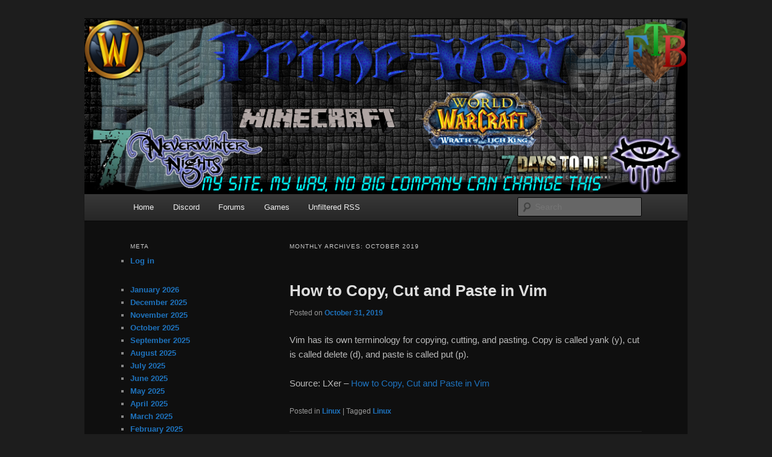

--- FILE ---
content_type: text/html; charset=UTF-8
request_url: https://www.prime-wow.com/?m=201910
body_size: 20521
content:
<!DOCTYPE html>
<!--[if IE 6]>
<html id="ie6" lang="en-US">
<![endif]-->
<!--[if IE 7]>
<html id="ie7" lang="en-US">
<![endif]-->
<!--[if IE 8]>
<html id="ie8" lang="en-US">
<![endif]-->
<!--[if !(IE 6) & !(IE 7) & !(IE 8)]><!-->
<html lang="en-US">
<!--<![endif]-->
<head>
<meta charset="UTF-8" />
<meta name="viewport" content="width=device-width, initial-scale=1.0" />
<title>
October | 2019 | Prime-WoW	</title>
<link rel="profile" href="https://gmpg.org/xfn/11" />
<link rel="stylesheet" type="text/css" media="all" href="https://www.prime-wow.com/wp-content/themes/twentyeleven/style.css?ver=20250415" />
<link rel="pingback" href="https://www.prime-wow.com/xmlrpc.php">
<!--[if lt IE 9]>
<script src="https://www.prime-wow.com/wp-content/themes/twentyeleven/js/html5.js?ver=3.7.0" type="text/javascript"></script>
<![endif]-->
<meta name='robots' content='max-image-preview:large' />
<link rel="alternate" type="application/rss+xml" title="Prime-WoW &raquo; Feed" href="https://www.prime-wow.com/?feed=rss2" />
<style id='wp-img-auto-sizes-contain-inline-css' type='text/css'>
img:is([sizes=auto i],[sizes^="auto," i]){contain-intrinsic-size:3000px 1500px}
/*# sourceURL=wp-img-auto-sizes-contain-inline-css */
</style>
<style id='wp-emoji-styles-inline-css' type='text/css'>

	img.wp-smiley, img.emoji {
		display: inline !important;
		border: none !important;
		box-shadow: none !important;
		height: 1em !important;
		width: 1em !important;
		margin: 0 0.07em !important;
		vertical-align: -0.1em !important;
		background: none !important;
		padding: 0 !important;
	}
/*# sourceURL=wp-emoji-styles-inline-css */
</style>
<style id='wp-block-library-inline-css' type='text/css'>
:root{--wp-block-synced-color:#7a00df;--wp-block-synced-color--rgb:122,0,223;--wp-bound-block-color:var(--wp-block-synced-color);--wp-editor-canvas-background:#ddd;--wp-admin-theme-color:#007cba;--wp-admin-theme-color--rgb:0,124,186;--wp-admin-theme-color-darker-10:#006ba1;--wp-admin-theme-color-darker-10--rgb:0,107,160.5;--wp-admin-theme-color-darker-20:#005a87;--wp-admin-theme-color-darker-20--rgb:0,90,135;--wp-admin-border-width-focus:2px}@media (min-resolution:192dpi){:root{--wp-admin-border-width-focus:1.5px}}.wp-element-button{cursor:pointer}:root .has-very-light-gray-background-color{background-color:#eee}:root .has-very-dark-gray-background-color{background-color:#313131}:root .has-very-light-gray-color{color:#eee}:root .has-very-dark-gray-color{color:#313131}:root .has-vivid-green-cyan-to-vivid-cyan-blue-gradient-background{background:linear-gradient(135deg,#00d084,#0693e3)}:root .has-purple-crush-gradient-background{background:linear-gradient(135deg,#34e2e4,#4721fb 50%,#ab1dfe)}:root .has-hazy-dawn-gradient-background{background:linear-gradient(135deg,#faaca8,#dad0ec)}:root .has-subdued-olive-gradient-background{background:linear-gradient(135deg,#fafae1,#67a671)}:root .has-atomic-cream-gradient-background{background:linear-gradient(135deg,#fdd79a,#004a59)}:root .has-nightshade-gradient-background{background:linear-gradient(135deg,#330968,#31cdcf)}:root .has-midnight-gradient-background{background:linear-gradient(135deg,#020381,#2874fc)}:root{--wp--preset--font-size--normal:16px;--wp--preset--font-size--huge:42px}.has-regular-font-size{font-size:1em}.has-larger-font-size{font-size:2.625em}.has-normal-font-size{font-size:var(--wp--preset--font-size--normal)}.has-huge-font-size{font-size:var(--wp--preset--font-size--huge)}.has-text-align-center{text-align:center}.has-text-align-left{text-align:left}.has-text-align-right{text-align:right}.has-fit-text{white-space:nowrap!important}#end-resizable-editor-section{display:none}.aligncenter{clear:both}.items-justified-left{justify-content:flex-start}.items-justified-center{justify-content:center}.items-justified-right{justify-content:flex-end}.items-justified-space-between{justify-content:space-between}.screen-reader-text{border:0;clip-path:inset(50%);height:1px;margin:-1px;overflow:hidden;padding:0;position:absolute;width:1px;word-wrap:normal!important}.screen-reader-text:focus{background-color:#ddd;clip-path:none;color:#444;display:block;font-size:1em;height:auto;left:5px;line-height:normal;padding:15px 23px 14px;text-decoration:none;top:5px;width:auto;z-index:100000}html :where(.has-border-color){border-style:solid}html :where([style*=border-top-color]){border-top-style:solid}html :where([style*=border-right-color]){border-right-style:solid}html :where([style*=border-bottom-color]){border-bottom-style:solid}html :where([style*=border-left-color]){border-left-style:solid}html :where([style*=border-width]){border-style:solid}html :where([style*=border-top-width]){border-top-style:solid}html :where([style*=border-right-width]){border-right-style:solid}html :where([style*=border-bottom-width]){border-bottom-style:solid}html :where([style*=border-left-width]){border-left-style:solid}html :where(img[class*=wp-image-]){height:auto;max-width:100%}:where(figure){margin:0 0 1em}html :where(.is-position-sticky){--wp-admin--admin-bar--position-offset:var(--wp-admin--admin-bar--height,0px)}@media screen and (max-width:600px){html :where(.is-position-sticky){--wp-admin--admin-bar--position-offset:0px}}

/*# sourceURL=wp-block-library-inline-css */
</style><style id='wp-block-archives-inline-css' type='text/css'>
.wp-block-archives{box-sizing:border-box}.wp-block-archives-dropdown label{display:block}
/*# sourceURL=https://www.prime-wow.com/wp-includes/blocks/archives/style.min.css */
</style>
<style id='wp-block-search-inline-css' type='text/css'>
.wp-block-search__button{margin-left:10px;word-break:normal}.wp-block-search__button.has-icon{line-height:0}.wp-block-search__button svg{height:1.25em;min-height:24px;min-width:24px;width:1.25em;fill:currentColor;vertical-align:text-bottom}:where(.wp-block-search__button){border:1px solid #ccc;padding:6px 10px}.wp-block-search__inside-wrapper{display:flex;flex:auto;flex-wrap:nowrap;max-width:100%}.wp-block-search__label{width:100%}.wp-block-search.wp-block-search__button-only .wp-block-search__button{box-sizing:border-box;display:flex;flex-shrink:0;justify-content:center;margin-left:0;max-width:100%}.wp-block-search.wp-block-search__button-only .wp-block-search__inside-wrapper{min-width:0!important;transition-property:width}.wp-block-search.wp-block-search__button-only .wp-block-search__input{flex-basis:100%;transition-duration:.3s}.wp-block-search.wp-block-search__button-only.wp-block-search__searchfield-hidden,.wp-block-search.wp-block-search__button-only.wp-block-search__searchfield-hidden .wp-block-search__inside-wrapper{overflow:hidden}.wp-block-search.wp-block-search__button-only.wp-block-search__searchfield-hidden .wp-block-search__input{border-left-width:0!important;border-right-width:0!important;flex-basis:0;flex-grow:0;margin:0;min-width:0!important;padding-left:0!important;padding-right:0!important;width:0!important}:where(.wp-block-search__input){appearance:none;border:1px solid #949494;flex-grow:1;font-family:inherit;font-size:inherit;font-style:inherit;font-weight:inherit;letter-spacing:inherit;line-height:inherit;margin-left:0;margin-right:0;min-width:3rem;padding:8px;text-decoration:unset!important;text-transform:inherit}:where(.wp-block-search__button-inside .wp-block-search__inside-wrapper){background-color:#fff;border:1px solid #949494;box-sizing:border-box;padding:4px}:where(.wp-block-search__button-inside .wp-block-search__inside-wrapper) .wp-block-search__input{border:none;border-radius:0;padding:0 4px}:where(.wp-block-search__button-inside .wp-block-search__inside-wrapper) .wp-block-search__input:focus{outline:none}:where(.wp-block-search__button-inside .wp-block-search__inside-wrapper) :where(.wp-block-search__button){padding:4px 8px}.wp-block-search.aligncenter .wp-block-search__inside-wrapper{margin:auto}.wp-block[data-align=right] .wp-block-search.wp-block-search__button-only .wp-block-search__inside-wrapper{float:right}
/*# sourceURL=https://www.prime-wow.com/wp-includes/blocks/search/style.min.css */
</style>
<style id='wp-block-search-theme-inline-css' type='text/css'>
.wp-block-search .wp-block-search__label{font-weight:700}.wp-block-search__button{border:1px solid #ccc;padding:.375em .625em}
/*# sourceURL=https://www.prime-wow.com/wp-includes/blocks/search/theme.min.css */
</style>
<style id='global-styles-inline-css' type='text/css'>
:root{--wp--preset--aspect-ratio--square: 1;--wp--preset--aspect-ratio--4-3: 4/3;--wp--preset--aspect-ratio--3-4: 3/4;--wp--preset--aspect-ratio--3-2: 3/2;--wp--preset--aspect-ratio--2-3: 2/3;--wp--preset--aspect-ratio--16-9: 16/9;--wp--preset--aspect-ratio--9-16: 9/16;--wp--preset--color--black: #000;--wp--preset--color--cyan-bluish-gray: #abb8c3;--wp--preset--color--white: #fff;--wp--preset--color--pale-pink: #f78da7;--wp--preset--color--vivid-red: #cf2e2e;--wp--preset--color--luminous-vivid-orange: #ff6900;--wp--preset--color--luminous-vivid-amber: #fcb900;--wp--preset--color--light-green-cyan: #7bdcb5;--wp--preset--color--vivid-green-cyan: #00d084;--wp--preset--color--pale-cyan-blue: #8ed1fc;--wp--preset--color--vivid-cyan-blue: #0693e3;--wp--preset--color--vivid-purple: #9b51e0;--wp--preset--color--blue: #1982d1;--wp--preset--color--dark-gray: #373737;--wp--preset--color--medium-gray: #666;--wp--preset--color--light-gray: #e2e2e2;--wp--preset--gradient--vivid-cyan-blue-to-vivid-purple: linear-gradient(135deg,rgb(6,147,227) 0%,rgb(155,81,224) 100%);--wp--preset--gradient--light-green-cyan-to-vivid-green-cyan: linear-gradient(135deg,rgb(122,220,180) 0%,rgb(0,208,130) 100%);--wp--preset--gradient--luminous-vivid-amber-to-luminous-vivid-orange: linear-gradient(135deg,rgb(252,185,0) 0%,rgb(255,105,0) 100%);--wp--preset--gradient--luminous-vivid-orange-to-vivid-red: linear-gradient(135deg,rgb(255,105,0) 0%,rgb(207,46,46) 100%);--wp--preset--gradient--very-light-gray-to-cyan-bluish-gray: linear-gradient(135deg,rgb(238,238,238) 0%,rgb(169,184,195) 100%);--wp--preset--gradient--cool-to-warm-spectrum: linear-gradient(135deg,rgb(74,234,220) 0%,rgb(151,120,209) 20%,rgb(207,42,186) 40%,rgb(238,44,130) 60%,rgb(251,105,98) 80%,rgb(254,248,76) 100%);--wp--preset--gradient--blush-light-purple: linear-gradient(135deg,rgb(255,206,236) 0%,rgb(152,150,240) 100%);--wp--preset--gradient--blush-bordeaux: linear-gradient(135deg,rgb(254,205,165) 0%,rgb(254,45,45) 50%,rgb(107,0,62) 100%);--wp--preset--gradient--luminous-dusk: linear-gradient(135deg,rgb(255,203,112) 0%,rgb(199,81,192) 50%,rgb(65,88,208) 100%);--wp--preset--gradient--pale-ocean: linear-gradient(135deg,rgb(255,245,203) 0%,rgb(182,227,212) 50%,rgb(51,167,181) 100%);--wp--preset--gradient--electric-grass: linear-gradient(135deg,rgb(202,248,128) 0%,rgb(113,206,126) 100%);--wp--preset--gradient--midnight: linear-gradient(135deg,rgb(2,3,129) 0%,rgb(40,116,252) 100%);--wp--preset--font-size--small: 13px;--wp--preset--font-size--medium: 20px;--wp--preset--font-size--large: 36px;--wp--preset--font-size--x-large: 42px;--wp--preset--spacing--20: 0.44rem;--wp--preset--spacing--30: 0.67rem;--wp--preset--spacing--40: 1rem;--wp--preset--spacing--50: 1.5rem;--wp--preset--spacing--60: 2.25rem;--wp--preset--spacing--70: 3.38rem;--wp--preset--spacing--80: 5.06rem;--wp--preset--shadow--natural: 6px 6px 9px rgba(0, 0, 0, 0.2);--wp--preset--shadow--deep: 12px 12px 50px rgba(0, 0, 0, 0.4);--wp--preset--shadow--sharp: 6px 6px 0px rgba(0, 0, 0, 0.2);--wp--preset--shadow--outlined: 6px 6px 0px -3px rgb(255, 255, 255), 6px 6px rgb(0, 0, 0);--wp--preset--shadow--crisp: 6px 6px 0px rgb(0, 0, 0);}:where(.is-layout-flex){gap: 0.5em;}:where(.is-layout-grid){gap: 0.5em;}body .is-layout-flex{display: flex;}.is-layout-flex{flex-wrap: wrap;align-items: center;}.is-layout-flex > :is(*, div){margin: 0;}body .is-layout-grid{display: grid;}.is-layout-grid > :is(*, div){margin: 0;}:where(.wp-block-columns.is-layout-flex){gap: 2em;}:where(.wp-block-columns.is-layout-grid){gap: 2em;}:where(.wp-block-post-template.is-layout-flex){gap: 1.25em;}:where(.wp-block-post-template.is-layout-grid){gap: 1.25em;}.has-black-color{color: var(--wp--preset--color--black) !important;}.has-cyan-bluish-gray-color{color: var(--wp--preset--color--cyan-bluish-gray) !important;}.has-white-color{color: var(--wp--preset--color--white) !important;}.has-pale-pink-color{color: var(--wp--preset--color--pale-pink) !important;}.has-vivid-red-color{color: var(--wp--preset--color--vivid-red) !important;}.has-luminous-vivid-orange-color{color: var(--wp--preset--color--luminous-vivid-orange) !important;}.has-luminous-vivid-amber-color{color: var(--wp--preset--color--luminous-vivid-amber) !important;}.has-light-green-cyan-color{color: var(--wp--preset--color--light-green-cyan) !important;}.has-vivid-green-cyan-color{color: var(--wp--preset--color--vivid-green-cyan) !important;}.has-pale-cyan-blue-color{color: var(--wp--preset--color--pale-cyan-blue) !important;}.has-vivid-cyan-blue-color{color: var(--wp--preset--color--vivid-cyan-blue) !important;}.has-vivid-purple-color{color: var(--wp--preset--color--vivid-purple) !important;}.has-black-background-color{background-color: var(--wp--preset--color--black) !important;}.has-cyan-bluish-gray-background-color{background-color: var(--wp--preset--color--cyan-bluish-gray) !important;}.has-white-background-color{background-color: var(--wp--preset--color--white) !important;}.has-pale-pink-background-color{background-color: var(--wp--preset--color--pale-pink) !important;}.has-vivid-red-background-color{background-color: var(--wp--preset--color--vivid-red) !important;}.has-luminous-vivid-orange-background-color{background-color: var(--wp--preset--color--luminous-vivid-orange) !important;}.has-luminous-vivid-amber-background-color{background-color: var(--wp--preset--color--luminous-vivid-amber) !important;}.has-light-green-cyan-background-color{background-color: var(--wp--preset--color--light-green-cyan) !important;}.has-vivid-green-cyan-background-color{background-color: var(--wp--preset--color--vivid-green-cyan) !important;}.has-pale-cyan-blue-background-color{background-color: var(--wp--preset--color--pale-cyan-blue) !important;}.has-vivid-cyan-blue-background-color{background-color: var(--wp--preset--color--vivid-cyan-blue) !important;}.has-vivid-purple-background-color{background-color: var(--wp--preset--color--vivid-purple) !important;}.has-black-border-color{border-color: var(--wp--preset--color--black) !important;}.has-cyan-bluish-gray-border-color{border-color: var(--wp--preset--color--cyan-bluish-gray) !important;}.has-white-border-color{border-color: var(--wp--preset--color--white) !important;}.has-pale-pink-border-color{border-color: var(--wp--preset--color--pale-pink) !important;}.has-vivid-red-border-color{border-color: var(--wp--preset--color--vivid-red) !important;}.has-luminous-vivid-orange-border-color{border-color: var(--wp--preset--color--luminous-vivid-orange) !important;}.has-luminous-vivid-amber-border-color{border-color: var(--wp--preset--color--luminous-vivid-amber) !important;}.has-light-green-cyan-border-color{border-color: var(--wp--preset--color--light-green-cyan) !important;}.has-vivid-green-cyan-border-color{border-color: var(--wp--preset--color--vivid-green-cyan) !important;}.has-pale-cyan-blue-border-color{border-color: var(--wp--preset--color--pale-cyan-blue) !important;}.has-vivid-cyan-blue-border-color{border-color: var(--wp--preset--color--vivid-cyan-blue) !important;}.has-vivid-purple-border-color{border-color: var(--wp--preset--color--vivid-purple) !important;}.has-vivid-cyan-blue-to-vivid-purple-gradient-background{background: var(--wp--preset--gradient--vivid-cyan-blue-to-vivid-purple) !important;}.has-light-green-cyan-to-vivid-green-cyan-gradient-background{background: var(--wp--preset--gradient--light-green-cyan-to-vivid-green-cyan) !important;}.has-luminous-vivid-amber-to-luminous-vivid-orange-gradient-background{background: var(--wp--preset--gradient--luminous-vivid-amber-to-luminous-vivid-orange) !important;}.has-luminous-vivid-orange-to-vivid-red-gradient-background{background: var(--wp--preset--gradient--luminous-vivid-orange-to-vivid-red) !important;}.has-very-light-gray-to-cyan-bluish-gray-gradient-background{background: var(--wp--preset--gradient--very-light-gray-to-cyan-bluish-gray) !important;}.has-cool-to-warm-spectrum-gradient-background{background: var(--wp--preset--gradient--cool-to-warm-spectrum) !important;}.has-blush-light-purple-gradient-background{background: var(--wp--preset--gradient--blush-light-purple) !important;}.has-blush-bordeaux-gradient-background{background: var(--wp--preset--gradient--blush-bordeaux) !important;}.has-luminous-dusk-gradient-background{background: var(--wp--preset--gradient--luminous-dusk) !important;}.has-pale-ocean-gradient-background{background: var(--wp--preset--gradient--pale-ocean) !important;}.has-electric-grass-gradient-background{background: var(--wp--preset--gradient--electric-grass) !important;}.has-midnight-gradient-background{background: var(--wp--preset--gradient--midnight) !important;}.has-small-font-size{font-size: var(--wp--preset--font-size--small) !important;}.has-medium-font-size{font-size: var(--wp--preset--font-size--medium) !important;}.has-large-font-size{font-size: var(--wp--preset--font-size--large) !important;}.has-x-large-font-size{font-size: var(--wp--preset--font-size--x-large) !important;}
/*# sourceURL=global-styles-inline-css */
</style>

<style id='classic-theme-styles-inline-css' type='text/css'>
/*! This file is auto-generated */
.wp-block-button__link{color:#fff;background-color:#32373c;border-radius:9999px;box-shadow:none;text-decoration:none;padding:calc(.667em + 2px) calc(1.333em + 2px);font-size:1.125em}.wp-block-file__button{background:#32373c;color:#fff;text-decoration:none}
/*# sourceURL=/wp-includes/css/classic-themes.min.css */
</style>
<link rel='stylesheet' id='twentyeleven-block-style-css' href='https://www.prime-wow.com/wp-content/themes/twentyeleven/blocks.css?ver=20240703' type='text/css' media='all' />
<link rel='stylesheet' id='dark-css' href='https://www.prime-wow.com/wp-content/themes/twentyeleven/colors/dark.css?ver=20240603' type='text/css' media='all' />
<link rel='stylesheet' id='mediaelementjs-styles-css' href='https://www.prime-wow.com/wp-content/plugins/media-element-html5-video-and-audio-player/mediaelement/v4/mediaelementplayer.min.css?ver=6.9' type='text/css' media='all' />
<link rel='stylesheet' id='mediaelementjs-styles-legacy-css' href='https://www.prime-wow.com/wp-content/plugins/media-element-html5-video-and-audio-player/mediaelement/v4/mediaelementplayer-legacy.min.css?ver=6.9' type='text/css' media='all' />
<script type="text/javascript" src="https://www.prime-wow.com/wp-content/plugins/media-element-html5-video-and-audio-player/mediaelement/v4/mediaelement-and-player.min.js?ver=4.2.8" id="mediaelementjs-scripts-js"></script>
<link rel="https://api.w.org/" href="https://www.prime-wow.com/index.php?rest_route=/" /><link rel="EditURI" type="application/rsd+xml" title="RSD" href="https://www.prime-wow.com/xmlrpc.php?rsd" />
<meta name="generator" content="WordPress 6.9" />
	<style>
		/* Link color */
		a,
		#site-title a:focus,
		#site-title a:hover,
		#site-title a:active,
		.entry-title a:hover,
		.entry-title a:focus,
		.entry-title a:active,
		.widget_twentyeleven_ephemera .comments-link a:hover,
		section.recent-posts .other-recent-posts a[rel="bookmark"]:hover,
		section.recent-posts .other-recent-posts .comments-link a:hover,
		.format-image footer.entry-meta a:hover,
		#site-generator a:hover {
			color: #1e73be;
		}
		section.recent-posts .other-recent-posts .comments-link a:hover {
			border-color: #1e73be;
		}
		article.feature-image.small .entry-summary p a:hover,
		.entry-header .comments-link a:hover,
		.entry-header .comments-link a:focus,
		.entry-header .comments-link a:active,
		.feature-slider a.active {
			background-color: #1e73be;
		}
	</style>
			<style type="text/css" id="twentyeleven-header-css">
				#site-title,
		#site-description {
			position: absolute;
			clip-path: inset(50%);
		}
				</style>
		<link rel="icon" href="https://www.prime-wow.com/wp-content/uploads/2025/02/cropped-prime-wow_icon512-32x32.png" sizes="32x32" />
<link rel="icon" href="https://www.prime-wow.com/wp-content/uploads/2025/02/cropped-prime-wow_icon512-192x192.png" sizes="192x192" />
<link rel="apple-touch-icon" href="https://www.prime-wow.com/wp-content/uploads/2025/02/cropped-prime-wow_icon512-180x180.png" />
<meta name="msapplication-TileImage" content="https://www.prime-wow.com/wp-content/uploads/2025/02/cropped-prime-wow_icon512-270x270.png" />
		<style type="text/css" id="wp-custom-css">
			img, iframe {
height: auto;
max-height: 100%;
max-width: 100%;
width: auto;
} 
		</style>
		</head>

<body class="archive date wp-custom-logo wp-embed-responsive wp-theme-twentyeleven single-author two-column left-sidebar">
<div class="skip-link"><a class="assistive-text" href="#content">Skip to primary content</a></div><div class="skip-link"><a class="assistive-text" href="#secondary">Skip to secondary content</a></div><div id="page" class="hfeed">
	<header id="branding">
			<hgroup>
							<h1 id="site-title"><span><a href="https://www.prime-wow.com/" rel="home" >Prime-WoW</a></span></h1>
				<h2 id="site-description">My site, my way, no big company can change this</h2>
			</hgroup>

						<a href="https://www.prime-wow.com/" rel="home" >
				<img src="https://www.prime-wow.com/wp-content/uploads/2014/02/Prime-WoW_Logo20142.png" width="980" height="284" alt="Prime-WoW" srcset="https://www.prime-wow.com/wp-content/uploads/2014/02/Prime-WoW_Logo20142.png 980w, https://www.prime-wow.com/wp-content/uploads/2014/02/Prime-WoW_Logo20142-300x86.png 300w, https://www.prime-wow.com/wp-content/uploads/2014/02/Prime-WoW_Logo20142-500x144.png 500w" sizes="(max-width: 980px) 100vw, 980px" decoding="async" fetchpriority="high" />			</a>
			
						<div class="only-search with-image">
					<form method="get" id="searchform" action="https://www.prime-wow.com/">
		<label for="s" class="assistive-text">Search</label>
		<input type="text" class="field" name="s" id="s" placeholder="Search" />
		<input type="submit" class="submit" name="submit" id="searchsubmit" value="Search" />
	</form>
			</div>
				
			<nav id="access">
				<h3 class="assistive-text">Main menu</h3>
				<div class="menu-prime-container"><ul id="menu-prime" class="menu"><li id="menu-item-1219156" class="menu-item menu-item-type-custom menu-item-object-custom menu-item-home menu-item-1219156"><a href="https://www.prime-wow.com">Home</a></li>
<li id="menu-item-281983" class="menu-item menu-item-type-custom menu-item-object-custom menu-item-281983"><a href="https://discord.gg/M6F6UCj">Discord</a></li>
<li id="menu-item-931" class="menu-item menu-item-type-custom menu-item-object-custom menu-item-931"><a href="https://forum.prime-wow.com/">Forums</a></li>
<li id="menu-item-1218755" class="menu-item menu-item-type-taxonomy menu-item-object-category menu-item-has-children menu-item-1218755"><a href="https://www.prime-wow.com/?cat=71">Games</a>
<ul class="sub-menu">
	<li id="menu-item-1219150" class="menu-item menu-item-type-taxonomy menu-item-object-category menu-item-has-children menu-item-1219150"><a href="https://www.prime-wow.com/?cat=15">7DtD</a>
	<ul class="sub-menu">
		<li id="menu-item-279886" class="menu-item menu-item-type-custom menu-item-object-custom menu-item-279886"><a href="https://7d.prime-wow.com">7DtD Map</a></li>
		<li id="menu-item-1098" class="menu-item menu-item-type-custom menu-item-object-custom menu-item-1098"><a href="http://7daystodie.com/forums/forum.php">7DtD Official Forums</a></li>
		<li id="menu-item-934" class="menu-item menu-item-type-custom menu-item-object-custom menu-item-934"><a href="http://7daystodie.gamepedia.com/7_Days_to_Die_Wiki">7DtD Wiki</a></li>
	</ul>
</li>
	<li id="menu-item-1219153" class="menu-item menu-item-type-taxonomy menu-item-object-category menu-item-has-children menu-item-1219153"><a href="https://www.prime-wow.com/?cat=14">Minecraft</a>
	<ul class="sub-menu">
		<li id="menu-item-778043" class="menu-item menu-item-type-custom menu-item-object-custom menu-item-778043"><a href="http://survival.prime-wow.com">Survival Map</a></li>
		<li id="menu-item-266828" class="menu-item menu-item-type-custom menu-item-object-custom menu-item-266828"><a href="http://vanilla.prime-wow.com">Vanilla Map</a></li>
		<li id="menu-item-722" class="menu-item menu-item-type-custom menu-item-object-custom menu-item-722"><a href="http://ftb.prime-wow.com">FTB Map</a></li>
		<li id="menu-item-721" class="menu-item menu-item-type-custom menu-item-object-custom menu-item-721"><a href="http://ftb.gamepedia.com">FTB Wiki</a></li>
		<li id="menu-item-720" class="menu-item menu-item-type-custom menu-item-object-custom menu-item-720"><a href="http://feed-the-beast.com/">Download FTB Client</a></li>
	</ul>
</li>
	<li id="menu-item-1219155" class="menu-item menu-item-type-taxonomy menu-item-object-category menu-item-has-children menu-item-1219155"><a href="https://www.prime-wow.com/?cat=17">NWN</a>
	<ul class="sub-menu">
		<li id="menu-item-7979" class="menu-item menu-item-type-custom menu-item-object-custom menu-item-7979"><a href="http://nwn.wikia.com/">NWN Wiki</a></li>
		<li id="menu-item-7980" class="menu-item menu-item-type-custom menu-item-object-custom menu-item-7980"><a href="http://www.nwnlexicon.com">NWN Lexicon</a></li>
		<li id="menu-item-7983" class="menu-item menu-item-type-custom menu-item-object-custom menu-item-7983"><a href="http://neverwintervault.org">NWN Vault</a></li>
		<li id="menu-item-7981" class="menu-item menu-item-type-custom menu-item-object-custom menu-item-7981"><a href="http://www.nwnx.org">NWNX</a></li>
		<li id="menu-item-7982" class="menu-item menu-item-type-custom menu-item-object-custom menu-item-7982"><a href="http://www.neverwinternights.info">NWN Info</a></li>
		<li id="menu-item-286613" class="menu-item menu-item-type-custom menu-item-object-custom menu-item-286613"><a href="http://www.prime-wow.com/Guide/index.html">Rhun Guide</a></li>
	</ul>
</li>
	<li id="menu-item-1234159" class="menu-item menu-item-type-taxonomy menu-item-object-category menu-item-has-children menu-item-1234159"><a href="https://www.prime-wow.com/?cat=113">Terraria</a>
	<ul class="sub-menu">
		<li id="menu-item-476925" class="menu-item menu-item-type-custom menu-item-object-custom menu-item-476925"><a href="https://prime-wow.com/terraria/">Terraria Map</a></li>
	</ul>
</li>
	<li id="menu-item-1219154" class="menu-item menu-item-type-taxonomy menu-item-object-category menu-item-has-children menu-item-1219154"><a href="https://www.prime-wow.com/?cat=16">WoW</a>
	<ul class="sub-menu">
		<li id="menu-item-933" class="menu-item menu-item-type-custom menu-item-object-custom menu-item-933"><a href="https://wow.prime-wow.com/">Prime-WoW Site</a></li>
		<li id="menu-item-1097" class="menu-item menu-item-type-custom menu-item-object-custom menu-item-1097"><a href="http://armory.prime-wow.com">WoW Armory</a></li>
	</ul>
</li>
</ul>
</li>
<li id="menu-item-1218757" class="menu-item menu-item-type-taxonomy menu-item-object-category menu-item-has-children menu-item-1218757"><a href="https://www.prime-wow.com/?cat=110">Unfiltered RSS</a>
<ul class="sub-menu">
	<li id="menu-item-1238366" class="menu-item menu-item-type-taxonomy menu-item-object-category menu-item-1238366"><a href="https://www.prime-wow.com/?cat=18">Bikes</a></li>
	<li id="menu-item-1234280" class="menu-item menu-item-type-taxonomy menu-item-object-category menu-item-has-children menu-item-1234280"><a href="https://www.prime-wow.com/?cat=71">Games</a>
	<ul class="sub-menu">
		<li id="menu-item-1238367" class="menu-item menu-item-type-taxonomy menu-item-object-category menu-item-1238367"><a href="https://www.prime-wow.com/?cat=86">Kotaku</a></li>
		<li id="menu-item-1238368" class="menu-item menu-item-type-taxonomy menu-item-object-category menu-item-1238368"><a href="https://www.prime-wow.com/?cat=95">PS4 News</a></li>
		<li id="menu-item-1234279" class="menu-item menu-item-type-taxonomy menu-item-object-category menu-item-1234279"><a href="https://www.prime-wow.com/?cat=123">VR</a></li>
	</ul>
</li>
	<li id="menu-item-1238379" class="menu-item menu-item-type-taxonomy menu-item-object-category menu-item-has-children menu-item-1238379"><a href="https://www.prime-wow.com/?cat=124">Nature</a>
	<ul class="sub-menu">
		<li id="menu-item-1238380" class="menu-item menu-item-type-taxonomy menu-item-object-category menu-item-1238380"><a href="https://www.prime-wow.com/?cat=83">TreeHugger</a></li>
		<li id="menu-item-1238381" class="menu-item menu-item-type-taxonomy menu-item-object-category menu-item-1238381"><a href="https://www.prime-wow.com/?cat=70">Survival</a></li>
	</ul>
</li>
	<li id="menu-item-1238382" class="menu-item menu-item-type-taxonomy menu-item-object-category menu-item-has-children menu-item-1238382"><a href="https://www.prime-wow.com/?cat=44">Technology</a>
	<ul class="sub-menu">
		<li id="menu-item-1238370" class="menu-item menu-item-type-taxonomy menu-item-object-category menu-item-has-children menu-item-1238370"><a href="https://www.prime-wow.com/?cat=80">Hardware</a>
		<ul class="sub-menu">
			<li id="menu-item-1238371" class="menu-item menu-item-type-taxonomy menu-item-object-category menu-item-1238371"><a href="https://www.prime-wow.com/?cat=81">Hot Hardware</a></li>
		</ul>
</li>
		<li id="menu-item-1238373" class="menu-item menu-item-type-taxonomy menu-item-object-category menu-item-has-children menu-item-1238373"><a href="https://www.prime-wow.com/?cat=72">Linux</a>
		<ul class="sub-menu">
			<li id="menu-item-1238374" class="menu-item menu-item-type-taxonomy menu-item-object-category menu-item-1238374"><a href="https://www.prime-wow.com/?cat=115">Linux Today</a></li>
			<li id="menu-item-1238375" class="menu-item menu-item-type-taxonomy menu-item-object-category menu-item-1238375"><a href="https://www.prime-wow.com/?cat=116">LWN.net</a></li>
			<li id="menu-item-1238376" class="menu-item menu-item-type-taxonomy menu-item-object-category menu-item-1238376"><a href="https://www.prime-wow.com/?cat=114">LXer</a></li>
			<li id="menu-item-1238377" class="menu-item menu-item-type-taxonomy menu-item-object-category menu-item-1238377"><a href="https://www.prime-wow.com/?cat=78">Phoronix</a></li>
			<li id="menu-item-1238378" class="menu-item menu-item-type-taxonomy menu-item-object-category menu-item-1238378"><a href="https://www.prime-wow.com/?cat=77">RPi</a></li>
		</ul>
</li>
		<li id="menu-item-1238372" class="menu-item menu-item-type-taxonomy menu-item-object-category menu-item-1238372"><a href="https://www.prime-wow.com/?cat=91">LifeHacker</a></li>
		<li id="menu-item-1238383" class="menu-item menu-item-type-taxonomy menu-item-object-category menu-item-1238383"><a href="https://www.prime-wow.com/?cat=69">Akihabara News</a></li>
		<li id="menu-item-1238384" class="menu-item menu-item-type-taxonomy menu-item-object-category menu-item-1238384"><a href="https://www.prime-wow.com/?cat=93">AnandTech</a></li>
		<li id="menu-item-1238385" class="menu-item menu-item-type-taxonomy menu-item-object-category menu-item-1238385"><a href="https://www.prime-wow.com/?cat=27">Ars Technica</a></li>
		<li id="menu-item-1238386" class="menu-item menu-item-type-taxonomy menu-item-object-category menu-item-1238386"><a href="https://www.prime-wow.com/?cat=99">Engadget</a></li>
		<li id="menu-item-1238387" class="menu-item menu-item-type-taxonomy menu-item-object-category menu-item-1238387"><a href="https://www.prime-wow.com/?cat=35">Gear &amp; Gadgets</a></li>
		<li id="menu-item-1238369" class="menu-item menu-item-type-taxonomy menu-item-object-category menu-item-1238369"><a href="https://www.prime-wow.com/?cat=85">Geekologie</a></li>
		<li id="menu-item-1238388" class="menu-item menu-item-type-taxonomy menu-item-object-category menu-item-1238388"><a href="https://www.prime-wow.com/?cat=105">Gizmodo</a></li>
		<li id="menu-item-1238365" class="menu-item menu-item-type-taxonomy menu-item-object-category menu-item-1238365"><a href="https://www.prime-wow.com/?cat=102">[H]ardOCP</a></li>
		<li id="menu-item-1238389" class="menu-item menu-item-type-taxonomy menu-item-object-category menu-item-1238389"><a href="https://www.prime-wow.com/?cat=106">io9</a></li>
		<li id="menu-item-1238390" class="menu-item menu-item-type-taxonomy menu-item-object-category menu-item-1238390"><a href="https://www.prime-wow.com/?cat=101">Slashdot</a></li>
		<li id="menu-item-1238391" class="menu-item menu-item-type-taxonomy menu-item-object-category menu-item-1238391"><a href="https://www.prime-wow.com/?cat=108">TG Daily</a></li>
	</ul>
</li>
</ul>
</li>
</ul></div>			</nav><!-- #access -->
	</header><!-- #branding -->


	<div id="main">

		<section id="primary">
			<div id="content" role="main">

			
				<header class="page-header">
					<h1 class="page-title">
						Monthly Archives: <span>October 2019</span>					</h1>
				</header>

							<nav id="nav-above">
				<h3 class="assistive-text">Post navigation</h3>
				<div class="nav-previous"><a href="https://www.prime-wow.com/?m=201910&#038;paged=2" ><span class="meta-nav">&larr;</span> Older posts</a></div>
				<div class="nav-next"></div>
			</nav><!-- #nav-above -->
			
				
					
	<article id="post-670880" class="post-670880 post type-post status-publish format-standard hentry category-linux tag-linux">
		<header class="entry-header">
						<h1 class="entry-title"><a href="https://www.prime-wow.com/?p=670880" rel="bookmark">How to Copy, Cut and Paste in Vim</a></h1>
			
						<div class="entry-meta">
				<span class="sep">Posted on </span><a href="https://www.prime-wow.com/?p=670880" title="11:23 pm" rel="bookmark"><time class="entry-date" datetime="2019-10-31T23:23:26-04:00">October 31, 2019</time></a><span class="by-author"> <span class="sep"> by </span> <span class="author vcard"><a class="url fn n" href="https://www.prime-wow.com/?author=1" title="View all posts by Xordac Prime" rel="author">Xordac Prime</a></span></span>			</div><!-- .entry-meta -->
			
					</header><!-- .entry-header -->

				<div class="entry-content">
			<p>Vim has its own terminology for copying, cutting, and pasting. Copy is called yank (y), cut is called delete (d), and paste is called put (p).&#013;<br />
&#013;<br />
Source: LXer &#8211; <a href="http://lxer.com/module/newswire/ext_link.php?rid=277085" target="_blank" rel="noopener noreferrer">How to Copy, Cut and Paste in Vim</a></p>
					</div><!-- .entry-content -->
		
		<footer class="entry-meta">
			
										<span class="cat-links">
					<span class="entry-utility-prep entry-utility-prep-cat-links">Posted in</span> <a href="https://www.prime-wow.com/?cat=72" rel="category">Linux</a>			</span>
							
										<span class="sep"> | </span>
								<span class="tag-links">
					<span class="entry-utility-prep entry-utility-prep-tag-links">Tagged</span> <a href="https://www.prime-wow.com/?tag=linux" rel="tag">Linux</a>			</span>
							
			
					</footer><!-- .entry-meta -->
	</article><!-- #post-670880 -->

				
					
	<article id="post-670879" class="post-670879 post type-post status-publish format-standard hentry category-hardocp category-unfiltered-rss tag-hardocp">
		<header class="entry-header">
						<h1 class="entry-title"><a href="https://www.prime-wow.com/?p=670879" rel="bookmark">New Events</a></h1>
			
						<div class="entry-meta">
				<span class="sep">Posted on </span><a href="https://www.prime-wow.com/?p=670879" title="11:19 pm" rel="bookmark"><time class="entry-date" datetime="2019-10-31T23:19:27-04:00">October 31, 2019</time></a><span class="by-author"> <span class="sep"> by </span> <span class="author vcard"><a class="url fn n" href="https://www.prime-wow.com/?author=1" title="View all posts by Xordac Prime" rel="author">Xordac Prime</a></span></span>			</div><!-- .entry-meta -->
			
					</header><!-- .entry-header -->

				<div class="entry-content">
			<p>This guy was my business partner before we had to deal with cancer.  He has been live in person events for a year now in Cali.  He is taking it online now and setting up competitions.</p>
<p>His focus&#8230;</p>
<p><a href="https://hardforum.com/threads/new-events.1988222/" class="internalLink">New Events</a>&#013;<br />
&#013;<br />
Source: [H]ardOCP &#8211; <a href="https://hardforum.com/threads/new-events.1988222/" target="_blank" rel="noopener noreferrer">New Events</a></p>
					</div><!-- .entry-content -->
		
		<footer class="entry-meta">
			
										<span class="cat-links">
					<span class="entry-utility-prep entry-utility-prep-cat-links">Posted in</span> <a href="https://www.prime-wow.com/?cat=102" rel="category">[H]ardOCP</a>, <a href="https://www.prime-wow.com/?cat=110" rel="category">Unfiltered RSS</a>			</span>
							
										<span class="sep"> | </span>
								<span class="tag-links">
					<span class="entry-utility-prep entry-utility-prep-tag-links">Tagged</span> <a href="https://www.prime-wow.com/?tag=hardocp" rel="tag">[H]ardOCP</a>			</span>
							
			
					</footer><!-- .entry-meta -->
	</article><!-- #post-670879 -->

				
					
	<article id="post-670869" class="post-670869 post type-post status-publish format-standard has-post-thumbnail hentry category-ars-technica category-unfiltered-rss tag-ars-technica">
		<header class="entry-header">
						<h1 class="entry-title"><a href="https://www.prime-wow.com/?p=670869" rel="bookmark">Death Stranding is Kojima unleashed, and it’s as weird as you’d expect</a></h1>
			
						<div class="entry-meta">
				<span class="sep">Posted on </span><a href="https://www.prime-wow.com/?p=670869" title="11:01 pm" rel="bookmark"><time class="entry-date" datetime="2019-10-31T23:01:17-04:00">October 31, 2019</time></a><span class="by-author"> <span class="sep"> by </span> <span class="author vcard"><a class="url fn n" href="https://www.prime-wow.com/?author=1" title="View all posts by Xordac Prime" rel="author">Xordac Prime</a></span></span>			</div><!-- .entry-meta -->
			
					</header><!-- .entry-header -->

				<div class="entry-content">
			<div id="rss-wrap">
<figure class="intro-image intro-left"><img decoding="async" src="https://www.prime-wow.com/wp-content/uploads/2019/11/Ck4OSOeUgAAE9-C-640x288.jpg" alt="A certain sect of gamer has been waiting for this one &lt;a href='https://arstechnica.com/gaming/2016/06/hideo-kojima-announces-death-stranding-a-first-since-leaving-konami/'&gt;since 2016&lt;/a&gt;." /></p>
<p class="caption" style="font-size:0.8em">A certain sect of gamer has been waiting for this one <a href="https://arstechnica.com/gaming/2016/06/hideo-kojima-announces-death-stranding-a-first-since-leaving-konami/">since 2016</a>. (credit: Kojima Productions)</p>
</figure>
<div><a name="page-1" /></div>
<p><em>Death Stranding</em> is Hideo Kojima unleashed.</p>
<p>That sentence carries a lot of weight in the video game universe, where solid personal branding and marketing across decades of Metal Gear titles means Kojima ranks as one of the rare game auteurs players actually know by name. And as much as Kojima used the Metal Gear games <a href="//arstechnica.com/gaming/2015/08/review-metal-gear-solid-5-is-cliched-confused-and-utterly-brilliant/%E2%80%9D">to defy both narrative and gameplay conventions</a>, the series still represented a stealth-action box that Kojima found himself straining against over and over again.</p>
<p><em>Death Stranding</em> once again stands as a bold subversion of expectations from a creator known best for leaning into action heroics. For the vast majority of the game, your protagonist is not a Solid Snake-style hard-bitten action hero. He’s just a guy carrying a comically overloaded backpack across a lot of empty space, focused on a simple but necessary job, for better or worse.</p>
</div>
<p><a href="https://arstechnica.com/?p=1594285#p3">Read 41 remaining paragraphs</a> | <a href="https://arstechnica.com/?p=1594285&amp;comments=1">Comments</a></p>
<div class="feedflare">
<a href="http://feeds.arstechnica.com/~ff/arstechnica/index?a=pw-wJPVzuoY:i213I_rGF8I:V_sGLiPBpWU"><img decoding="async" src="" border="0" /></a> <a href="http://feeds.arstechnica.com/~ff/arstechnica/index?a=pw-wJPVzuoY:i213I_rGF8I:F7zBnMyn0Lo"><img decoding="async" src="" border="0" /></a> <a href="http://feeds.arstechnica.com/~ff/arstechnica/index?a=pw-wJPVzuoY:i213I_rGF8I:qj6IDK7rITs"><img decoding="async" src="" border="0" /></a> <a href="http://feeds.arstechnica.com/~ff/arstechnica/index?a=pw-wJPVzuoY:i213I_rGF8I:yIl2AUoC8zA"><img decoding="async" src="" border="0" /></a>
</div>
<p>&#013;<br />
&#013;<br />
Source: Ars Technica &#8211; <a href="https://arstechnica.com/?p=1594285" target="_blank" rel="noopener noreferrer">Death Stranding is Kojima unleashed, and it’s as weird as you’d expect</a></p>
					</div><!-- .entry-content -->
		
		<footer class="entry-meta">
			
										<span class="cat-links">
					<span class="entry-utility-prep entry-utility-prep-cat-links">Posted in</span> <a href="https://www.prime-wow.com/?cat=27" rel="category">Ars Technica</a>, <a href="https://www.prime-wow.com/?cat=110" rel="category">Unfiltered RSS</a>			</span>
							
										<span class="sep"> | </span>
								<span class="tag-links">
					<span class="entry-utility-prep entry-utility-prep-tag-links">Tagged</span> <a href="https://www.prime-wow.com/?tag=ars-technica" rel="tag">Ars Technica</a>			</span>
							
			
					</footer><!-- .entry-meta -->
	</article><!-- #post-670869 -->

				
					
	<article id="post-670872" class="post-670872 post type-post status-publish format-standard has-post-thumbnail hentry category-kotaku category-unfiltered-rss tag-kotaku">
		<header class="entry-header">
						<h1 class="entry-title"><a href="https://www.prime-wow.com/?p=670872" rel="bookmark">Death Stranding: The Kotaku Review</a></h1>
			
						<div class="entry-meta">
				<span class="sep">Posted on </span><a href="https://www.prime-wow.com/?p=670872" title="11:01 pm" rel="bookmark"><time class="entry-date" datetime="2019-10-31T23:01:00-04:00">October 31, 2019</time></a><span class="by-author"> <span class="sep"> by </span> <span class="author vcard"><a class="url fn n" href="https://www.prime-wow.com/?author=1" title="View all posts by Xordac Prime" rel="author">Xordac Prime</a></span></span>			</div><!-- .entry-meta -->
			
					</header><!-- .entry-header -->

				<div class="entry-content">
			<p><img decoding="async" src="https://www.prime-wow.com/wp-content/uploads/2019/11/msfi609cz1xtyv04nrmn.jpg" /></p>
<p>There is no elevator pitch for <em>Death Stranding</em>. </p>
<p><a href="https://kotaku.com/death-stranding-the-kotaku-review-1839474313">Read more&#8230;</a></p>
<p>&#013;<br />
&#013;<br />
Source: Kotaku &#8211; <a href="https://kotaku.com/death-stranding-the-kotaku-review-1839474313" target="_blank" rel="noopener noreferrer">Death Stranding: The Kotaku Review</a></p>
					</div><!-- .entry-content -->
		
		<footer class="entry-meta">
			
										<span class="cat-links">
					<span class="entry-utility-prep entry-utility-prep-cat-links">Posted in</span> <a href="https://www.prime-wow.com/?cat=86" rel="category">Kotaku</a>, <a href="https://www.prime-wow.com/?cat=110" rel="category">Unfiltered RSS</a>			</span>
							
										<span class="sep"> | </span>
								<span class="tag-links">
					<span class="entry-utility-prep entry-utility-prep-tag-links">Tagged</span> <a href="https://www.prime-wow.com/?tag=kotaku" rel="tag">Kotaku</a>			</span>
							
			
					</footer><!-- .entry-meta -->
	</article><!-- #post-670872 -->

				
					
	<article id="post-670877" class="post-670877 post type-post status-publish format-standard has-post-thumbnail hentry category-slashdot category-unfiltered-rss tag-slashdot">
		<header class="entry-header">
						<h1 class="entry-title"><a href="https://www.prime-wow.com/?p=670877" rel="bookmark">Astronomers Catch Wind Rushing Out of Galaxy</a></h1>
			
						<div class="entry-meta">
				<span class="sep">Posted on </span><a href="https://www.prime-wow.com/?p=670877" title="11:00 pm" rel="bookmark"><time class="entry-date" datetime="2019-10-31T23:00:00-04:00">October 31, 2019</time></a><span class="by-author"> <span class="sep"> by </span> <span class="author vcard"><a class="url fn n" href="https://www.prime-wow.com/?author=1" title="View all posts by Xordac Prime" rel="author">Xordac Prime</a></span></span>			</div><!-- .entry-meta -->
			
					</header><!-- .entry-header -->

				<div class="entry-content">
			<p>A group of astronomers have found direct evidence for the first time of the role of galactic winds &#8212; ejections of gas from galaxies &#8212; in creating the circumgalactic medium (CGM). &#8220;It exists in the regions around galaxies, and it plays an active role in their cosmic evolution,&#8221; reports Phys.Org. &#8220;The unique composition of Makani &#8212; meaning wind in Hawaiian &#8212; uniquely lent itself to the breakthrough findings.&#8221; From the report: &#8220;Makani is not a typical galaxy,&#8221; noted [UC San Diego&#8217;s Alison Coil], a physics professor at UC San Diego. &#8220;It&#8217;s what&#8217;s known as a late-stage major merger &#8212; two recently combined similarly massive galaxies, which came together because of the gravitational pull each felt from the other as they drew nearer. Galaxy mergers often lead to starburst events, when a substantial amount of gas present in the merging galaxies is compressed, resulting in a burst of new star births. Those new stars, in the case of Makani, likely caused the huge outflows &#8212; either in stellar winds or at the end of their lives when they exploded as supernovae.&#8221; Coil explained that most of the gas in the universe inexplicably appears in the regions surrounding galaxies &#8212; not in the galaxies. Typically, when astronomers observe a galaxy, they are not witnessing it undergoing dramatic events &#8212; big mergers, the rearrangement of stars, the creation of multiple stars or driving huge, fast winds.</p>
<p>Coil and [Rhodes College&#8217;s David Rupke], the paper&#8217;s first author, used data collected from the W. M. Keck Observatory&#8217;s new Keck Cosmic Web Imager (KCWI) instrument, combined with images from the Hubble Space Telescope and the Atacama Large Millimeter Array (ALMA), to draw their conclusions. The KCWI data provided what the researchers call the &#8220;stunning detection&#8221; of the ionized oxygen gas to extremely large scales, well beyond the stars in the galaxy. It allowed them to distinguish a fast gaseous outflow launched from the galaxy a few million year ago, from a gas outflow launched hundreds of millions of years earlier that has since slowed significantly. From the Hubble, the researchers procured images of Makani&#8217;s stars, showing it to be a massive, compact galaxy that resulted from a merger of two once separate galaxies. From ALMA, they could see that the outflow contains molecules as well as atoms. The data sets indicated that with a mixed population of old, middle-age and young stars, the galaxy might also contain a dust-obscured accreting supermassive black hole. This suggests to the scientists that Makani&#8217;s properties and timescales are consistent with theoretical models of galactic winds. The findings have been published in the journal Nature.</p>
<p />
<div class="share_submission">
<a class="slashpop" href="http://twitter.com/home?status=Astronomers+Catch+Wind+Rushing+Out+of+Galaxy%3A+http%3A%2F%2Fbit.ly%2F2Wy2gS3"><img decoding="async" src="https://www.prime-wow.com/wp-content/uploads/2019/11/twitter_icon_large.png" /></a><br />
<a class="slashpop" href="http://www.facebook.com/sharer.php?u=https%3A%2F%2Fscience.slashdot.org%2Fstory%2F19%2F11%2F01%2F024231%2Fastronomers-catch-wind-rushing-out-of-galaxy%3Futm_source%3Dslashdot%26utm_medium%3Dfacebook"><img decoding="async" src="https://www.prime-wow.com/wp-content/uploads/2019/11/facebook_icon_large.png" /></a></p>
<p><a class="nobg" href="http://plus.google.com/share?url=https://science.slashdot.org/story/19/11/01/024231/astronomers-catch-wind-rushing-out-of-galaxy?utm_source=slashdot&amp;utm_medium=googleplus"><img decoding="async" src="https://www.prime-wow.com/wp-content/uploads/2019/11/gplus-16.png" alt="Share on Google+" /></a></p>
</div>
<p><a href="https://science.slashdot.org/story/19/11/01/024231/astronomers-catch-wind-rushing-out-of-galaxy?utm_source=rss1.0moreanon&amp;utm_medium=feed">Read more of this story</a> at Slashdot.</p>
<p><img decoding="async" src="" height="1" width="1" alt="" />&#013;<br />
&#013;<br />
Source: Slashdot &#8211; <a href="http://feedproxy.google.com/~r/Slashdot/~3/tsYXZmjJ3y4/astronomers-catch-wind-rushing-out-of-galaxy" target="_blank" rel="noopener noreferrer">Astronomers Catch Wind Rushing Out of Galaxy</a></p>
					</div><!-- .entry-content -->
		
		<footer class="entry-meta">
			
										<span class="cat-links">
					<span class="entry-utility-prep entry-utility-prep-cat-links">Posted in</span> <a href="https://www.prime-wow.com/?cat=101" rel="category">Slashdot</a>, <a href="https://www.prime-wow.com/?cat=110" rel="category">Unfiltered RSS</a>			</span>
							
										<span class="sep"> | </span>
								<span class="tag-links">
					<span class="entry-utility-prep entry-utility-prep-tag-links">Tagged</span> <a href="https://www.prime-wow.com/?tag=slashdot" rel="tag">Slashdot</a>			</span>
							
			
					</footer><!-- .entry-meta -->
	</article><!-- #post-670877 -->

				
					
	<article id="post-670865" class="post-670865 post type-post status-publish format-standard hentry category-hardocp category-unfiltered-rss tag-hardocp">
		<header class="entry-header">
						<h1 class="entry-title"><a href="https://www.prime-wow.com/?p=670865" rel="bookmark">FS [95661]: Dell U2711 $120 + ship, Lenovo TB3 Graphics Dock $170 + ship; WTTF 3600/3700X</a></h1>
			
						<div class="entry-meta">
				<span class="sep">Posted on </span><a href="https://www.prime-wow.com/?p=670865" title="10:19 pm" rel="bookmark"><time class="entry-date" datetime="2019-10-31T22:19:47-04:00">October 31, 2019</time></a><span class="by-author"> <span class="sep"> by </span> <span class="author vcard"><a class="url fn n" href="https://www.prime-wow.com/?author=1" title="View all posts by Xordac Prime" rel="author">Xordac Prime</a></span></span>			</div><!-- .entry-meta -->
			
					</header><!-- .entry-header -->

				<div class="entry-content">
			<p>Looking for a Ryzen 3600/3700X; can part trade a <b>Ryzen 3400G</b> for that. Open to offers.</p>
<p><b>Dell U2711</b> $120 + shipping [95661]</p>
<p><a href="https://hardforum.com/attachments/191144/" target="_blank" rel="noopener noreferrer">View attachment 191144</a></p>
<p>	<a href="https://hardforum.com/attachments/191145/" target="_blank" rel="noopener noreferrer">View attachment 191145</a></p>
<p>&#8230;</p>
<p><a href="https://hardforum.com/threads/fs-95661-dell-u2711-120-ship-lenovo-tb3-graphics-dock-170-ship-wttf-3600-3700x.1987278/" class="internalLink">FS [95661]: Dell U2711 $120 + ship, Lenovo TB3 Graphics Dock $170 + ship; WTTF 3600/3700X</a>&#013;<br />
&#013;<br />
Source: [H]ardOCP &#8211; <a href="https://hardforum.com/threads/fs-95661-dell-u2711-120-ship-lenovo-tb3-graphics-dock-170-ship-wttf-3600-3700x.1987278/" target="_blank" rel="noopener noreferrer">FS [95661]: Dell U2711 0 + ship, Lenovo TB3 Graphics Dock 0 + ship; WTTF 3600/3700X</a></p>
					</div><!-- .entry-content -->
		
		<footer class="entry-meta">
			
										<span class="cat-links">
					<span class="entry-utility-prep entry-utility-prep-cat-links">Posted in</span> <a href="https://www.prime-wow.com/?cat=102" rel="category">[H]ardOCP</a>, <a href="https://www.prime-wow.com/?cat=110" rel="category">Unfiltered RSS</a>			</span>
							
										<span class="sep"> | </span>
								<span class="tag-links">
					<span class="entry-utility-prep entry-utility-prep-tag-links">Tagged</span> <a href="https://www.prime-wow.com/?tag=hardocp" rel="tag">[H]ardOCP</a>			</span>
							
			
					</footer><!-- .entry-meta -->
	</article><!-- #post-670865 -->

				
					
	<article id="post-670866" class="post-670866 post type-post status-publish format-standard hentry category-hardocp category-unfiltered-rss tag-hardocp">
		<header class="entry-header">
						<h1 class="entry-title"><a href="https://www.prime-wow.com/?p=670866" rel="bookmark">Anyone else eagerly awaiting Threadripper 3960x results?</a></h1>
			
						<div class="entry-meta">
				<span class="sep">Posted on </span><a href="https://www.prime-wow.com/?p=670866" title="10:17 pm" rel="bookmark"><time class="entry-date" datetime="2019-10-31T22:17:46-04:00">October 31, 2019</time></a><span class="by-author"> <span class="sep"> by </span> <span class="author vcard"><a class="url fn n" href="https://www.prime-wow.com/?author=1" title="View all posts by Xordac Prime" rel="author">Xordac Prime</a></span></span>			</div><!-- .entry-meta -->
			
					</header><!-- .entry-header -->

				<div class="entry-content">
			<p>been holding out building my next highend pc needed for all sorts of things , gaming of course, but also rendering and VM usage stuff.  Was gonna bite the bullet when 3900x came out, then decided&#8230;</p>
<p><a href="https://hardforum.com/threads/anyone-else-eagerly-awaiting-threadripper-3960x-results.1987885/" class="internalLink">Anyone else eagerly awaiting Threadripper 3960x results?</a>&#013;<br />
&#013;<br />
Source: [H]ardOCP &#8211; <a href="https://hardforum.com/threads/anyone-else-eagerly-awaiting-threadripper-3960x-results.1987885/" target="_blank" rel="noopener noreferrer">Anyone else eagerly awaiting Threadripper 3960x results?</a></p>
					</div><!-- .entry-content -->
		
		<footer class="entry-meta">
			
										<span class="cat-links">
					<span class="entry-utility-prep entry-utility-prep-cat-links">Posted in</span> <a href="https://www.prime-wow.com/?cat=102" rel="category">[H]ardOCP</a>, <a href="https://www.prime-wow.com/?cat=110" rel="category">Unfiltered RSS</a>			</span>
							
										<span class="sep"> | </span>
								<span class="tag-links">
					<span class="entry-utility-prep entry-utility-prep-tag-links">Tagged</span> <a href="https://www.prime-wow.com/?tag=hardocp" rel="tag">[H]ardOCP</a>			</span>
							
			
					</footer><!-- .entry-meta -->
	</article><!-- #post-670866 -->

				
					
	<article id="post-670864" class="post-670864 post type-post status-publish format-standard hentry category-engadget category-unfiltered-rss tag-engadget">
		<header class="entry-header">
						<h1 class="entry-title"><a href="https://www.prime-wow.com/?p=670864" rel="bookmark">Apple TV+ shows and movies premiere today</a></h1>
			
						<div class="entry-meta">
				<span class="sep">Posted on </span><a href="https://www.prime-wow.com/?p=670864" title="10:15 pm" rel="bookmark"><time class="entry-date" datetime="2019-10-31T22:15:00-04:00">October 31, 2019</time></a><span class="by-author"> <span class="sep"> by </span> <span class="author vcard"><a class="url fn n" href="https://www.prime-wow.com/?author=1" title="View all posts by Xordac Prime" rel="author">Xordac Prime</a></span></span>			</div><!-- .entry-meta -->
			
					</header><!-- .entry-header -->

				<div class="entry-content">
			<p><img decoding="async" src="" />Now that it&#8217;s November, we&#8217;ve reached the release date of Apple&#8217;s streaming video service, Apple TV+. MacRumors points out an Instagram story post for one of its shows, The Morning Show, with an embedded countdown set for 1PM ET/10 AM PT. That&#8217;s Appl&#8230;&#013;<br />
&#013;<br />
Source: Engadget &#8211; <a href="https://www.engadget.com/2019/11/01/apple-tv-launches-today/" target="_blank" rel="noopener noreferrer">Apple TV+ shows and movies premiere today</a></p>
					</div><!-- .entry-content -->
		
		<footer class="entry-meta">
			
										<span class="cat-links">
					<span class="entry-utility-prep entry-utility-prep-cat-links">Posted in</span> <a href="https://www.prime-wow.com/?cat=99" rel="category">Engadget</a>, <a href="https://www.prime-wow.com/?cat=110" rel="category">Unfiltered RSS</a>			</span>
							
										<span class="sep"> | </span>
								<span class="tag-links">
					<span class="entry-utility-prep entry-utility-prep-tag-links">Tagged</span> <a href="https://www.prime-wow.com/?tag=engadget" rel="tag">Engadget</a>			</span>
							
			
					</footer><!-- .entry-meta -->
	</article><!-- #post-670864 -->

				
					
	<article id="post-670867" class="post-670867 post type-post status-publish format-standard hentry category-hardocp category-unfiltered-rss tag-hardocp">
		<header class="entry-header">
						<h1 class="entry-title"><a href="https://www.prime-wow.com/?p=670867" rel="bookmark">FS: EVGA GTX 1060 3GB , Various DDR3 DDR2 DDR Kits</a></h1>
			
						<div class="entry-meta">
				<span class="sep">Posted on </span><a href="https://www.prime-wow.com/?p=670867" title="10:14 pm" rel="bookmark"><time class="entry-date" datetime="2019-10-31T22:14:10-04:00">October 31, 2019</time></a><span class="by-author"> <span class="sep"> by </span> <span class="author vcard"><a class="url fn n" href="https://www.prime-wow.com/?author=1" title="View all posts by Xordac Prime" rel="author">Xordac Prime</a></span></span>			</div><!-- .entry-meta -->
			
					</header><!-- .entry-header -->

				<div class="entry-content">
			<p><span><span style="font-size: 18px">Local pick-up in Los Angeles County, 91789<br /></span></span></p>
<div style="padding-left: 30px"><b><span style="font-size: 18px">EVGA GeForce GTX 1060 3GB SC GAMING //</span></b> <span><span style="font-size: 18px">$85&#8230;</span></span>​</div>
<p><a href="https://hardforum.com/threads/fs-evga-gtx-1060-3gb-various-ddr3-ddr2-ddr-kits.1985165/" class="internalLink">FS: EVGA GTX 1060 3GB , Various DDR3 DDR2 DDR Kits</a>&#013;<br />
&#013;<br />
Source: [H]ardOCP &#8211; <a href="https://hardforum.com/threads/fs-evga-gtx-1060-3gb-various-ddr3-ddr2-ddr-kits.1985165/" target="_blank" rel="noopener noreferrer">FS: EVGA GTX 1060 3GB , Various DDR3 DDR2 DDR Kits</a></p>
					</div><!-- .entry-content -->
		
		<footer class="entry-meta">
			
										<span class="cat-links">
					<span class="entry-utility-prep entry-utility-prep-cat-links">Posted in</span> <a href="https://www.prime-wow.com/?cat=102" rel="category">[H]ardOCP</a>, <a href="https://www.prime-wow.com/?cat=110" rel="category">Unfiltered RSS</a>			</span>
							
										<span class="sep"> | </span>
								<span class="tag-links">
					<span class="entry-utility-prep entry-utility-prep-tag-links">Tagged</span> <a href="https://www.prime-wow.com/?tag=hardocp" rel="tag">[H]ardOCP</a>			</span>
							
			
					</footer><!-- .entry-meta -->
	</article><!-- #post-670867 -->

				
					
	<article id="post-670861" class="post-670861 post type-post status-publish format-standard hentry category-engadget category-unfiltered-rss tag-engadget">
		<header class="entry-header">
						<h1 class="entry-title"><a href="https://www.prime-wow.com/?p=670861" rel="bookmark">Facebook sues domain name registrar over cybersquatting addresses</a></h1>
			
						<div class="entry-meta">
				<span class="sep">Posted on </span><a href="https://www.prime-wow.com/?p=670861" title="9:44 pm" rel="bookmark"><time class="entry-date" datetime="2019-10-31T21:44:00-04:00">October 31, 2019</time></a><span class="by-author"> <span class="sep"> by </span> <span class="author vcard"><a class="url fn n" href="https://www.prime-wow.com/?author=1" title="View all posts by Xordac Prime" rel="author">Xordac Prime</a></span></span>			</div><!-- .entry-meta -->
			
					</header><!-- .entry-header -->

				<div class="entry-content">
			<p><img decoding="async" src="" />Facebook wants to brings down cybersquatting domains that may be used to scam and phish people. The social network has filed a lawsuit against domain name registrar OnlineNIC and its privacy/proxy service ID Shield for registering addresses that were&#8230;&#013;<br />
&#013;<br />
Source: Engadget &#8211; <a href="https://www.engadget.com/2019/11/01/facebook-sues-onlinenic-cybersquatting-addresse/" target="_blank" rel="noopener noreferrer">Facebook sues domain name registrar over cybersquatting addresses</a></p>
					</div><!-- .entry-content -->
		
		<footer class="entry-meta">
			
										<span class="cat-links">
					<span class="entry-utility-prep entry-utility-prep-cat-links">Posted in</span> <a href="https://www.prime-wow.com/?cat=99" rel="category">Engadget</a>, <a href="https://www.prime-wow.com/?cat=110" rel="category">Unfiltered RSS</a>			</span>
							
										<span class="sep"> | </span>
								<span class="tag-links">
					<span class="entry-utility-prep entry-utility-prep-tag-links">Tagged</span> <a href="https://www.prime-wow.com/?tag=engadget" rel="tag">Engadget</a>			</span>
							
			
					</footer><!-- .entry-meta -->
	</article><!-- #post-670861 -->

				
					
	<article id="post-670863" class="post-670863 post type-post status-publish format-standard hentry category-linux tag-linux">
		<header class="entry-header">
						<h1 class="entry-title"><a href="https://www.prime-wow.com/?p=670863" rel="bookmark">4 Python tools for getting started with astronomy</a></h1>
			
						<div class="entry-meta">
				<span class="sep">Posted on </span><a href="https://www.prime-wow.com/?p=670863" title="9:34 pm" rel="bookmark"><time class="entry-date" datetime="2019-10-31T21:34:34-04:00">October 31, 2019</time></a><span class="by-author"> <span class="sep"> by </span> <span class="author vcard"><a class="url fn n" href="https://www.prime-wow.com/?author=1" title="View all posts by Xordac Prime" rel="author">Xordac Prime</a></span></span>			</div><!-- .entry-meta -->
			
					</header><!-- .entry-header -->

				<div class="entry-content">
			<p>NumFOCUS is a nonprofit charity that supports amazing open source toolkits for scientific computing and data science. As part of the effort to connect Opensource.com readers with the NumFOCUS community, we are republishing some of the most popular articles from our blog. To learn more about our mission and programs, please visit numfocus.org.read more&#013;<br />
&#013;<br />
Source: LXer &#8211; <a href="http://lxer.com/module/newswire/ext_link.php?rid=277096" target="_blank" rel="noopener noreferrer">4 Python tools for getting started with astronomy</a></p>
					</div><!-- .entry-content -->
		
		<footer class="entry-meta">
			
										<span class="cat-links">
					<span class="entry-utility-prep entry-utility-prep-cat-links">Posted in</span> <a href="https://www.prime-wow.com/?cat=72" rel="category">Linux</a>			</span>
							
										<span class="sep"> | </span>
								<span class="tag-links">
					<span class="entry-utility-prep entry-utility-prep-tag-links">Tagged</span> <a href="https://www.prime-wow.com/?tag=linux" rel="tag">Linux</a>			</span>
							
			
					</footer><!-- .entry-meta -->
	</article><!-- #post-670863 -->

				
					
	<article id="post-670855" class="post-670855 post type-post status-publish format-standard hentry category-hardocp category-unfiltered-rss tag-hardocp">
		<header class="entry-header">
						<h1 class="entry-title"><a href="https://www.prime-wow.com/?p=670855" rel="bookmark">Getting DSR to work under 4:2:0</a></h1>
			
						<div class="entry-meta">
				<span class="sep">Posted on </span><a href="https://www.prime-wow.com/?p=670855" title="8:53 pm" rel="bookmark"><time class="entry-date" datetime="2019-10-31T20:53:09-04:00">October 31, 2019</time></a><span class="by-author"> <span class="sep"> by </span> <span class="author vcard"><a class="url fn n" href="https://www.prime-wow.com/?author=1" title="View all posts by Xordac Prime" rel="author">Xordac Prime</a></span></span>			</div><!-- .entry-meta -->
			
					</header><!-- .entry-header -->

				<div class="entry-content">
			<p>Tried 1.5x DSR in 4:2:0 day before yesterday, kept getting 30hz not 60hz<br />
nvidia&#8217;s so call army of software engineers needs some rehiring&#013;<br />
&#013;<br />
Source: [H]ardOCP &#8211; <a href="https://hardforum.com/threads/getting-dsr-to-work-under-4-2-0.1987421/" target="_blank" rel="noopener noreferrer">Getting DSR to work under 4:2:0</a></p>
					</div><!-- .entry-content -->
		
		<footer class="entry-meta">
			
										<span class="cat-links">
					<span class="entry-utility-prep entry-utility-prep-cat-links">Posted in</span> <a href="https://www.prime-wow.com/?cat=102" rel="category">[H]ardOCP</a>, <a href="https://www.prime-wow.com/?cat=110" rel="category">Unfiltered RSS</a>			</span>
							
										<span class="sep"> | </span>
								<span class="tag-links">
					<span class="entry-utility-prep entry-utility-prep-tag-links">Tagged</span> <a href="https://www.prime-wow.com/?tag=hardocp" rel="tag">[H]ardOCP</a>			</span>
							
			
					</footer><!-- .entry-meta -->
	</article><!-- #post-670855 -->

				
					
	<article id="post-670862" class="post-670862 post type-post status-publish format-standard hentry category-hardocp category-unfiltered-rss tag-hardocp">
		<header class="entry-header">
						<h1 class="entry-title"><a href="https://www.prime-wow.com/?p=670862" rel="bookmark">[SOLD] WTS Asus Z97I-Plus w/i7-4790k</a></h1>
			
						<div class="entry-meta">
				<span class="sep">Posted on </span><a href="https://www.prime-wow.com/?p=670862" title="8:50 pm" rel="bookmark"><time class="entry-date" datetime="2019-10-31T20:50:17-04:00">October 31, 2019</time></a><span class="by-author"> <span class="sep"> by </span> <span class="author vcard"><a class="url fn n" href="https://www.prime-wow.com/?author=1" title="View all posts by Xordac Prime" rel="author">Xordac Prime</a></span></span>			</div><!-- .entry-meta -->
			
					</header><!-- .entry-header -->

				<div class="entry-content">
			<p>Asus Z97I-Plus motherboard in box with accessories + i7-4790k installed.  Pulled from a working system.</p>
<p>Need to sell ASAP due to unexpected medical expenses.</p>
<p>$275 shipped/OBO</p>
<p>Also have a&#8230;</p>
<p><a href="https://hardforum.com/threads/sold-wts-asus-z97i-plus-w-i7-4790k.1988221/" class="internalLink">[SOLD] WTS Asus Z97I-Plus w/i7-4790k</a>&#013;<br />
&#013;<br />
Source: [H]ardOCP &#8211; <a href="https://hardforum.com/threads/sold-wts-asus-z97i-plus-w-i7-4790k.1988221/" target="_blank" rel="noopener noreferrer">[SOLD] WTS Asus Z97I-Plus w/i7-4790k</a></p>
					</div><!-- .entry-content -->
		
		<footer class="entry-meta">
			
										<span class="cat-links">
					<span class="entry-utility-prep entry-utility-prep-cat-links">Posted in</span> <a href="https://www.prime-wow.com/?cat=102" rel="category">[H]ardOCP</a>, <a href="https://www.prime-wow.com/?cat=110" rel="category">Unfiltered RSS</a>			</span>
							
										<span class="sep"> | </span>
								<span class="tag-links">
					<span class="entry-utility-prep entry-utility-prep-tag-links">Tagged</span> <a href="https://www.prime-wow.com/?tag=hardocp" rel="tag">[H]ardOCP</a>			</span>
							
			
					</footer><!-- .entry-meta -->
	</article><!-- #post-670862 -->

				
					
	<article id="post-670856" class="post-670856 post type-post status-publish format-standard hentry category-hardocp category-unfiltered-rss tag-hardocp">
		<header class="entry-header">
						<h1 class="entry-title"><a href="https://www.prime-wow.com/?p=670856" rel="bookmark">WTS Asus Z97I-Plus w/i7-4790k</a></h1>
			
						<div class="entry-meta">
				<span class="sep">Posted on </span><a href="https://www.prime-wow.com/?p=670856" title="8:50 pm" rel="bookmark"><time class="entry-date" datetime="2019-10-31T20:50:17-04:00">October 31, 2019</time></a><span class="by-author"> <span class="sep"> by </span> <span class="author vcard"><a class="url fn n" href="https://www.prime-wow.com/?author=1" title="View all posts by Xordac Prime" rel="author">Xordac Prime</a></span></span>			</div><!-- .entry-meta -->
			
					</header><!-- .entry-header -->

				<div class="entry-content">
			<p>Asus Z97I-Plus motherboard in box with accessories + i7-4790k installed.  Pulled from a working system.</p>
<p>Need to sell ASAP due to unexpected medical expenses.</p>
<p>$275 shipped/OBO</p>
<p>Also have a&#8230;</p>
<p><a href="https://hardforum.com/threads/wts-asus-z97i-plus-w-i7-4790k.1988221/" class="internalLink">WTS Asus Z97I-Plus w/i7-4790k</a>&#013;<br />
&#013;<br />
Source: [H]ardOCP &#8211; <a href="https://hardforum.com/threads/wts-asus-z97i-plus-w-i7-4790k.1988221/" target="_blank" rel="noopener noreferrer">WTS Asus Z97I-Plus w/i7-4790k</a></p>
					</div><!-- .entry-content -->
		
		<footer class="entry-meta">
			
										<span class="cat-links">
					<span class="entry-utility-prep entry-utility-prep-cat-links">Posted in</span> <a href="https://www.prime-wow.com/?cat=102" rel="category">[H]ardOCP</a>, <a href="https://www.prime-wow.com/?cat=110" rel="category">Unfiltered RSS</a>			</span>
							
										<span class="sep"> | </span>
								<span class="tag-links">
					<span class="entry-utility-prep entry-utility-prep-tag-links">Tagged</span> <a href="https://www.prime-wow.com/?tag=hardocp" rel="tag">[H]ardOCP</a>			</span>
							
			
					</footer><!-- .entry-meta -->
	</article><!-- #post-670856 -->

				
					
	<article id="post-670857" class="post-670857 post type-post status-publish format-standard hentry category-hardocp category-unfiltered-rss tag-hardocp">
		<header class="entry-header">
						<h1 class="entry-title"><a href="https://www.prime-wow.com/?p=670857" rel="bookmark">Even OLED is a flawed technology</a></h1>
			
						<div class="entry-meta">
				<span class="sep">Posted on </span><a href="https://www.prime-wow.com/?p=670857" title="8:28 pm" rel="bookmark"><time class="entry-date" datetime="2019-10-31T20:28:00-04:00">October 31, 2019</time></a><span class="by-author"> <span class="sep"> by </span> <span class="author vcard"><a class="url fn n" href="https://www.prime-wow.com/?author=1" title="View all posts by Xordac Prime" rel="author">Xordac Prime</a></span></span>			</div><!-- .entry-meta -->
			
					</header><!-- .entry-header -->

				<div class="entry-content">
			<p>I’m sure we all know this because of the organic decay and temporary image retention, but I wanted to point out two other things that I’d never heard of but am experiencing now.</p>
<p>See, I just got a&#8230;</p>
<p><a href="https://hardforum.com/threads/even-oled-is-a-flawed-technology.1987016/" class="internalLink">Even OLED is a flawed technology</a>&#013;<br />
&#013;<br />
Source: [H]ardOCP &#8211; <a href="https://hardforum.com/threads/even-oled-is-a-flawed-technology.1987016/" target="_blank" rel="noopener noreferrer">Even OLED is a flawed technology</a></p>
					</div><!-- .entry-content -->
		
		<footer class="entry-meta">
			
										<span class="cat-links">
					<span class="entry-utility-prep entry-utility-prep-cat-links">Posted in</span> <a href="https://www.prime-wow.com/?cat=102" rel="category">[H]ardOCP</a>, <a href="https://www.prime-wow.com/?cat=110" rel="category">Unfiltered RSS</a>			</span>
							
										<span class="sep"> | </span>
								<span class="tag-links">
					<span class="entry-utility-prep entry-utility-prep-tag-links">Tagged</span> <a href="https://www.prime-wow.com/?tag=hardocp" rel="tag">[H]ardOCP</a>			</span>
							
			
					</footer><!-- .entry-meta -->
	</article><!-- #post-670857 -->

				
					
	<article id="post-670859" class="post-670859 post type-post status-publish format-standard has-post-thumbnail hentry category-gizmodo category-unfiltered-rss tag-gizmodo">
		<header class="entry-header">
						<h1 class="entry-title"><a href="https://www.prime-wow.com/?p=670859" rel="bookmark">Twitter&#039;s Struggles With Moderating Online Abuse Continue</a></h1>
			
						<div class="entry-meta">
				<span class="sep">Posted on </span><a href="https://www.prime-wow.com/?p=670859" title="8:12 pm" rel="bookmark"><time class="entry-date" datetime="2019-10-31T20:12:00-04:00">October 31, 2019</time></a><span class="by-author"> <span class="sep"> by </span> <span class="author vcard"><a class="url fn n" href="https://www.prime-wow.com/?author=1" title="View all posts by Xordac Prime" rel="author">Xordac Prime</a></span></span>			</div><!-- .entry-meta -->
			
					</header><!-- .entry-header -->

				<div class="entry-content">
			<p><img decoding="async" src="https://www.prime-wow.com/wp-content/uploads/2019/11/atkypmre351gqipibwph.jpg" /></p>
<p>Twitter has thrown a <strong>lot </strong>at its <a href="https://gizmodo.com/we-finally-have-some-hard-data-on-how-much-twitter-suck-1831156983" rel="nofollow">rampant harassment problem</a> over the years, from slapping on more <a href="https://gizmodo.com/twitters-new-abuse-filter-works-great-if-your-name-is-1792694624" rel="nofollow">abuse filters</a> to purchasing an <a href="https://gizmodo.com/twitter-buys-anti-abuse-company-to-help-it-suck-less-1827028568" rel="nofollow">entire company</a> to help them wrangle its online hellscape. But apparently abiding by that old adage “see something, say something” is one step too far for good ol’ Jack. </p>
<p><a href="https://gizmodo.com/twitters-struggles-with-moderating-online-abuse-continu-1839523010">Read more&#8230;</a></p>
<p>&#013;<br />
&#013;<br />
Source: Gizmodo &#8211; <a href="https://gizmodo.com/twitters-struggles-with-moderating-online-abuse-continu-1839523010" target="_blank" rel="noopener noreferrer">Twitter&#8217;s Struggles With Moderating Online Abuse Continue</a></p>
					</div><!-- .entry-content -->
		
		<footer class="entry-meta">
			
										<span class="cat-links">
					<span class="entry-utility-prep entry-utility-prep-cat-links">Posted in</span> <a href="https://www.prime-wow.com/?cat=105" rel="category">Gizmodo</a>, <a href="https://www.prime-wow.com/?cat=110" rel="category">Unfiltered RSS</a>			</span>
							
										<span class="sep"> | </span>
								<span class="tag-links">
					<span class="entry-utility-prep entry-utility-prep-tag-links">Tagged</span> <a href="https://www.prime-wow.com/?tag=gizmodo" rel="tag">Gizmodo</a>			</span>
							
			
					</footer><!-- .entry-meta -->
	</article><!-- #post-670859 -->

				
					
	<article id="post-670854" class="post-670854 post type-post status-publish format-standard hentry category-engadget category-unfiltered-rss tag-engadget">
		<header class="entry-header">
						<h1 class="entry-title"><a href="https://www.prime-wow.com/?p=670854" rel="bookmark">Users complain iOS 13.2 is too aggressive in killing background apps</a></h1>
			
						<div class="entry-meta">
				<span class="sep">Posted on </span><a href="https://www.prime-wow.com/?p=670854" title="7:58 pm" rel="bookmark"><time class="entry-date" datetime="2019-10-31T19:58:00-04:00">October 31, 2019</time></a><span class="by-author"> <span class="sep"> by </span> <span class="author vcard"><a class="url fn n" href="https://www.prime-wow.com/?author=1" title="View all posts by Xordac Prime" rel="author">Xordac Prime</a></span></span>			</div><!-- .entry-meta -->
			
					</header><!-- .entry-header -->

				<div class="entry-content">
			<p><img decoding="async" src="" />iOS 13.2 can be pretty aggravating to use when you have to multitask across several apps, according to various user anecdotes. Even worse, that seems to be the case even if you have an iPhone 11 Pro or an iPad Pro. MacRumors has collected a bunch of&#8230;&#013;<br />
&#013;<br />
Source: Engadget &#8211; <a href="https://www.engadget.com/2019/10/31/ios-13-2-ram-issues/" target="_blank" rel="noopener noreferrer">Users complain iOS 13.2 is too aggressive in killing background apps</a></p>
					</div><!-- .entry-content -->
		
		<footer class="entry-meta">
			
										<span class="cat-links">
					<span class="entry-utility-prep entry-utility-prep-cat-links">Posted in</span> <a href="https://www.prime-wow.com/?cat=99" rel="category">Engadget</a>, <a href="https://www.prime-wow.com/?cat=110" rel="category">Unfiltered RSS</a>			</span>
							
										<span class="sep"> | </span>
								<span class="tag-links">
					<span class="entry-utility-prep entry-utility-prep-tag-links">Tagged</span> <a href="https://www.prime-wow.com/?tag=engadget" rel="tag">Engadget</a>			</span>
							
			
					</footer><!-- .entry-meta -->
	</article><!-- #post-670854 -->

				
					
	<article id="post-670853" class="post-670853 post type-post status-publish format-standard hentry category-linux tag-linux">
		<header class="entry-header">
						<h1 class="entry-title"><a href="https://www.prime-wow.com/?p=670853" rel="bookmark">Advance your awk skills with two easy tutorials</a></h1>
			
						<div class="entry-meta">
				<span class="sep">Posted on </span><a href="https://www.prime-wow.com/?p=670853" title="7:45 pm" rel="bookmark"><time class="entry-date" datetime="2019-10-31T19:45:42-04:00">October 31, 2019</time></a><span class="by-author"> <span class="sep"> by </span> <span class="author vcard"><a class="url fn n" href="https://www.prime-wow.com/?author=1" title="View all posts by Xordac Prime" rel="author">Xordac Prime</a></span></span>			</div><!-- .entry-meta -->
			
					</header><!-- .entry-header -->

				<div class="entry-content">
			<p>Awk is one of the oldest tools in the Unix and Linux user[he]#039[/he]s toolbox. Created in the 1970s by Alfred Aho, Peter Weinberger, and Brian Kernighan (the A, W, and K of the tool[he]#039[/he]s name), awk was created for complex processing of text streams. It is a companion tool to sed, the stream editor, which is designed for line-by-line processing of text files. Awk allows more complex structured programs and is a complete programming language.  This article will explain how to use awk for more structured and complex tasks, including a simple mail merge application.&#013;<br />
&#013;<br />
Source: LXer &#8211; <a href="http://lxer.com/module/newswire/ext_link.php?rid=277097" target="_blank" rel="noopener noreferrer">Advance your awk skills with two easy tutorials</a></p>
					</div><!-- .entry-content -->
		
		<footer class="entry-meta">
			
										<span class="cat-links">
					<span class="entry-utility-prep entry-utility-prep-cat-links">Posted in</span> <a href="https://www.prime-wow.com/?cat=72" rel="category">Linux</a>			</span>
							
										<span class="sep"> | </span>
								<span class="tag-links">
					<span class="entry-utility-prep entry-utility-prep-tag-links">Tagged</span> <a href="https://www.prime-wow.com/?tag=linux" rel="tag">Linux</a>			</span>
							
			
					</footer><!-- .entry-meta -->
	</article><!-- #post-670853 -->

				
					
	<article id="post-670850" class="post-670850 post type-post status-publish format-standard has-post-thumbnail hentry category-slashdot category-unfiltered-rss tag-slashdot">
		<header class="entry-header">
						<h1 class="entry-title"><a href="https://www.prime-wow.com/?p=670850" rel="bookmark">Deep Sleep May Help the Brain Clear Alzheimer&#039;s Toxins</a></h1>
			
						<div class="entry-meta">
				<span class="sep">Posted on </span><a href="https://www.prime-wow.com/?p=670850" title="7:30 pm" rel="bookmark"><time class="entry-date" datetime="2019-10-31T19:30:00-04:00">October 31, 2019</time></a><span class="by-author"> <span class="sep"> by </span> <span class="author vcard"><a class="url fn n" href="https://www.prime-wow.com/?author=1" title="View all posts by Xordac Prime" rel="author">Xordac Prime</a></span></span>			</div><!-- .entry-meta -->
			
					</header><!-- .entry-header -->

				<div class="entry-content">
			<p>An anonymous reader quotes a report from NPR: The brain waves generated during deep sleep appear to trigger a cleaning system in the brain that protects it against Alzheimer&#8217;s and other neurodegenerative diseases. Electrical signals known as slow waves appear just before a pulse of fluid washes through the brain, presumably removing toxins associated with Alzheimer&#8217;s, researchers reported Thursday in the journal Science. The finding could help explain a puzzling link between sleep and Alzheimer&#8217;s, says Laura Lewis, an author of the study and an assistant professor in the department of biomedical engineering at Boston University. The finding also suggests that people might be able to reduce their risk of Alzheimer&#8217;s by ensuring that they get high-quality sleep, says William Jagust, a professor of public health and neuroscience at the University of California, Berkeley, who was not involved in the study.</p>
<p />
<div class="share_submission">
<a class="slashpop" href="http://twitter.com/home?status=Deep+Sleep+May+Help+the+Brain+Clear+Alzheimer's+Toxins%3A+http%3A%2F%2Fbit.ly%2F2Ntm7Oe"><img decoding="async" src="https://www.prime-wow.com/wp-content/uploads/2019/10/twitter_icon_large-1259.png" /></a><br />
<a class="slashpop" href="http://www.facebook.com/sharer.php?u=https%3A%2F%2Fscience.slashdot.org%2Fstory%2F19%2F11%2F01%2F0117210%2Fdeep-sleep-may-help-the-brain-clear-alzheimers-toxins%3Futm_source%3Dslashdot%26utm_medium%3Dfacebook"><img decoding="async" src="https://www.prime-wow.com/wp-content/uploads/2019/10/facebook_icon_large-622.png" /></a></p>
<p><a class="nobg" href="http://plus.google.com/share?url=https://science.slashdot.org/story/19/11/01/0117210/deep-sleep-may-help-the-brain-clear-alzheimers-toxins?utm_source=slashdot&amp;utm_medium=googleplus"><img decoding="async" src="https://www.prime-wow.com/wp-content/uploads/2019/10/gplus-16-644.png" alt="Share on Google+" /></a></p>
</div>
<p><a href="https://science.slashdot.org/story/19/11/01/0117210/deep-sleep-may-help-the-brain-clear-alzheimers-toxins?utm_source=rss1.0moreanon&amp;utm_medium=feed">Read more of this story</a> at Slashdot.</p>
<p><img decoding="async" src="" height="1" width="1" alt="" />&#013;<br />
&#013;<br />
Source: Slashdot &#8211; <a href="http://feedproxy.google.com/~r/Slashdot/~3/U0NPOZQJeDE/deep-sleep-may-help-the-brain-clear-alzheimers-toxins" target="_blank" rel="noopener noreferrer">Deep Sleep May Help the Brain Clear Alzheimer&#8217;s Toxins</a></p>
					</div><!-- .entry-content -->
		
		<footer class="entry-meta">
			
										<span class="cat-links">
					<span class="entry-utility-prep entry-utility-prep-cat-links">Posted in</span> <a href="https://www.prime-wow.com/?cat=101" rel="category">Slashdot</a>, <a href="https://www.prime-wow.com/?cat=110" rel="category">Unfiltered RSS</a>			</span>
							
										<span class="sep"> | </span>
								<span class="tag-links">
					<span class="entry-utility-prep entry-utility-prep-tag-links">Tagged</span> <a href="https://www.prime-wow.com/?tag=slashdot" rel="tag">Slashdot</a>			</span>
							
			
					</footer><!-- .entry-meta -->
	</article><!-- #post-670850 -->

				
					
	<article id="post-670852" class="post-670852 post type-post status-publish format-standard hentry category-hardocp category-unfiltered-rss tag-hardocp">
		<header class="entry-header">
						<h1 class="entry-title"><a href="https://www.prime-wow.com/?p=670852" rel="bookmark">Anyone know how to use corsair link to control fan speed?</a></h1>
			
						<div class="entry-meta">
				<span class="sep">Posted on </span><a href="https://www.prime-wow.com/?p=670852" title="7:16 pm" rel="bookmark"><time class="entry-date" datetime="2019-10-31T19:16:44-04:00">October 31, 2019</time></a><span class="by-author"> <span class="sep"> by </span> <span class="author vcard"><a class="url fn n" href="https://www.prime-wow.com/?author=1" title="View all posts by Xordac Prime" rel="author">Xordac Prime</a></span></span>			</div><!-- .entry-meta -->
			
					</header><!-- .entry-header -->

				<div class="entry-content">
			<p>I set custom fan curve on my h115i but 2 fans keep spinning at the lowest one. When I set to performance, it just slowly ramp up to near max speed. I thought it ramps up instantly when the cpu hit&#8230;</p>
<p><a href="https://hardforum.com/threads/anyone-know-how-to-use-corsair-link-to-control-fan-speed.1988220/" class="internalLink">Anyone know how to use corsair link to control fan speed?</a>&#013;<br />
&#013;<br />
Source: [H]ardOCP &#8211; <a href="https://hardforum.com/threads/anyone-know-how-to-use-corsair-link-to-control-fan-speed.1988220/" target="_blank" rel="noopener noreferrer">Anyone know how to use corsair link to control fan speed?</a></p>
					</div><!-- .entry-content -->
		
		<footer class="entry-meta">
			
										<span class="cat-links">
					<span class="entry-utility-prep entry-utility-prep-cat-links">Posted in</span> <a href="https://www.prime-wow.com/?cat=102" rel="category">[H]ardOCP</a>, <a href="https://www.prime-wow.com/?cat=110" rel="category">Unfiltered RSS</a>			</span>
							
										<span class="sep"> | </span>
								<span class="tag-links">
					<span class="entry-utility-prep entry-utility-prep-tag-links">Tagged</span> <a href="https://www.prime-wow.com/?tag=hardocp" rel="tag">[H]ardOCP</a>			</span>
							
			
					</footer><!-- .entry-meta -->
	</article><!-- #post-670852 -->

				
							<nav id="nav-below">
				<h3 class="assistive-text">Post navigation</h3>
				<div class="nav-previous"><a href="https://www.prime-wow.com/?m=201910&#038;paged=2" ><span class="meta-nav">&larr;</span> Older posts</a></div>
				<div class="nav-next"></div>
			</nav><!-- #nav-above -->
			
			
			</div><!-- #content -->
		</section><!-- #primary -->

		<div id="secondary" class="widget-area" role="complementary">
			<!--
Plugin: Custom Meta Widget
Plugin URL: http://shinraholdings.com/plugins/custom-meta-widget/
-->
<aside id="custommetawidget-4" class="widget customMetaWidget"><h3 class="widget-title">Meta</h3>		<ul>

		
					<li><a href="https://www.prime-wow.com/wp-login.php">Log in</a></li>
		
		

		
				</ul>

	</aside><aside id="block-2" class="widget widget_block widget_archive"><ul class="wp-block-archives-list wp-block-archives">	<li><a href='https://www.prime-wow.com/?m=202601'>January 2026</a></li>
	<li><a href='https://www.prime-wow.com/?m=202512'>December 2025</a></li>
	<li><a href='https://www.prime-wow.com/?m=202511'>November 2025</a></li>
	<li><a href='https://www.prime-wow.com/?m=202510'>October 2025</a></li>
	<li><a href='https://www.prime-wow.com/?m=202509'>September 2025</a></li>
	<li><a href='https://www.prime-wow.com/?m=202508'>August 2025</a></li>
	<li><a href='https://www.prime-wow.com/?m=202507'>July 2025</a></li>
	<li><a href='https://www.prime-wow.com/?m=202506'>June 2025</a></li>
	<li><a href='https://www.prime-wow.com/?m=202505'>May 2025</a></li>
	<li><a href='https://www.prime-wow.com/?m=202504'>April 2025</a></li>
	<li><a href='https://www.prime-wow.com/?m=202503'>March 2025</a></li>
	<li><a href='https://www.prime-wow.com/?m=202502'>February 2025</a></li>
	<li><a href='https://www.prime-wow.com/?m=202501'>January 2025</a></li>
	<li><a href='https://www.prime-wow.com/?m=202412'>December 2024</a></li>
	<li><a href='https://www.prime-wow.com/?m=202410'>October 2024</a></li>
	<li><a href='https://www.prime-wow.com/?m=202312'>December 2023</a></li>
	<li><a href='https://www.prime-wow.com/?m=202311'>November 2023</a></li>
	<li><a href='https://www.prime-wow.com/?m=202310'>October 2023</a></li>
	<li><a href='https://www.prime-wow.com/?m=202309'>September 2023</a></li>
	<li><a href='https://www.prime-wow.com/?m=202308'>August 2023</a></li>
	<li><a href='https://www.prime-wow.com/?m=202307'>July 2023</a></li>
	<li><a href='https://www.prime-wow.com/?m=202306'>June 2023</a></li>
	<li><a href='https://www.prime-wow.com/?m=202305'>May 2023</a></li>
	<li><a href='https://www.prime-wow.com/?m=202304'>April 2023</a></li>
	<li><a href='https://www.prime-wow.com/?m=202303'>March 2023</a></li>
	<li><a href='https://www.prime-wow.com/?m=202302'>February 2023</a></li>
	<li><a href='https://www.prime-wow.com/?m=202301'>January 2023</a></li>
	<li><a href='https://www.prime-wow.com/?m=202212'>December 2022</a></li>
	<li><a href='https://www.prime-wow.com/?m=202211'>November 2022</a></li>
	<li><a href='https://www.prime-wow.com/?m=202210'>October 2022</a></li>
	<li><a href='https://www.prime-wow.com/?m=202209'>September 2022</a></li>
	<li><a href='https://www.prime-wow.com/?m=202208'>August 2022</a></li>
	<li><a href='https://www.prime-wow.com/?m=202207'>July 2022</a></li>
	<li><a href='https://www.prime-wow.com/?m=202206'>June 2022</a></li>
	<li><a href='https://www.prime-wow.com/?m=202205'>May 2022</a></li>
	<li><a href='https://www.prime-wow.com/?m=202204'>April 2022</a></li>
	<li><a href='https://www.prime-wow.com/?m=202203'>March 2022</a></li>
	<li><a href='https://www.prime-wow.com/?m=202202'>February 2022</a></li>
	<li><a href='https://www.prime-wow.com/?m=202201'>January 2022</a></li>
	<li><a href='https://www.prime-wow.com/?m=202112'>December 2021</a></li>
	<li><a href='https://www.prime-wow.com/?m=202111'>November 2021</a></li>
	<li><a href='https://www.prime-wow.com/?m=202110'>October 2021</a></li>
	<li><a href='https://www.prime-wow.com/?m=202109'>September 2021</a></li>
	<li><a href='https://www.prime-wow.com/?m=202108'>August 2021</a></li>
	<li><a href='https://www.prime-wow.com/?m=202107'>July 2021</a></li>
	<li><a href='https://www.prime-wow.com/?m=202106'>June 2021</a></li>
	<li><a href='https://www.prime-wow.com/?m=202105'>May 2021</a></li>
	<li><a href='https://www.prime-wow.com/?m=202104'>April 2021</a></li>
	<li><a href='https://www.prime-wow.com/?m=202103'>March 2021</a></li>
	<li><a href='https://www.prime-wow.com/?m=202102'>February 2021</a></li>
	<li><a href='https://www.prime-wow.com/?m=202101'>January 2021</a></li>
	<li><a href='https://www.prime-wow.com/?m=202012'>December 2020</a></li>
	<li><a href='https://www.prime-wow.com/?m=202011'>November 2020</a></li>
	<li><a href='https://www.prime-wow.com/?m=202010'>October 2020</a></li>
	<li><a href='https://www.prime-wow.com/?m=202009'>September 2020</a></li>
	<li><a href='https://www.prime-wow.com/?m=202008'>August 2020</a></li>
	<li><a href='https://www.prime-wow.com/?m=202007'>July 2020</a></li>
	<li><a href='https://www.prime-wow.com/?m=202006'>June 2020</a></li>
	<li><a href='https://www.prime-wow.com/?m=202005'>May 2020</a></li>
	<li><a href='https://www.prime-wow.com/?m=202004'>April 2020</a></li>
	<li><a href='https://www.prime-wow.com/?m=202003'>March 2020</a></li>
	<li><a href='https://www.prime-wow.com/?m=202002'>February 2020</a></li>
	<li><a href='https://www.prime-wow.com/?m=202001'>January 2020</a></li>
	<li><a href='https://www.prime-wow.com/?m=201912'>December 2019</a></li>
	<li><a href='https://www.prime-wow.com/?m=201911'>November 2019</a></li>
	<li><a href='https://www.prime-wow.com/?m=201910'>October 2019</a></li>
	<li><a href='https://www.prime-wow.com/?m=201909'>September 2019</a></li>
	<li><a href='https://www.prime-wow.com/?m=201908'>August 2019</a></li>
	<li><a href='https://www.prime-wow.com/?m=201907'>July 2019</a></li>
	<li><a href='https://www.prime-wow.com/?m=201906'>June 2019</a></li>
	<li><a href='https://www.prime-wow.com/?m=201905'>May 2019</a></li>
	<li><a href='https://www.prime-wow.com/?m=201904'>April 2019</a></li>
	<li><a href='https://www.prime-wow.com/?m=201903'>March 2019</a></li>
	<li><a href='https://www.prime-wow.com/?m=201902'>February 2019</a></li>
	<li><a href='https://www.prime-wow.com/?m=201901'>January 2019</a></li>
	<li><a href='https://www.prime-wow.com/?m=201812'>December 2018</a></li>
	<li><a href='https://www.prime-wow.com/?m=201811'>November 2018</a></li>
	<li><a href='https://www.prime-wow.com/?m=201810'>October 2018</a></li>
	<li><a href='https://www.prime-wow.com/?m=201809'>September 2018</a></li>
	<li><a href='https://www.prime-wow.com/?m=201808'>August 2018</a></li>
	<li><a href='https://www.prime-wow.com/?m=201807'>July 2018</a></li>
	<li><a href='https://www.prime-wow.com/?m=201806'>June 2018</a></li>
	<li><a href='https://www.prime-wow.com/?m=201805'>May 2018</a></li>
	<li><a href='https://www.prime-wow.com/?m=201804'>April 2018</a></li>
	<li><a href='https://www.prime-wow.com/?m=201803'>March 2018</a></li>
	<li><a href='https://www.prime-wow.com/?m=201802'>February 2018</a></li>
	<li><a href='https://www.prime-wow.com/?m=201801'>January 2018</a></li>
	<li><a href='https://www.prime-wow.com/?m=201712'>December 2017</a></li>
	<li><a href='https://www.prime-wow.com/?m=201711'>November 2017</a></li>
	<li><a href='https://www.prime-wow.com/?m=201710'>October 2017</a></li>
	<li><a href='https://www.prime-wow.com/?m=201709'>September 2017</a></li>
	<li><a href='https://www.prime-wow.com/?m=201708'>August 2017</a></li>
	<li><a href='https://www.prime-wow.com/?m=201707'>July 2017</a></li>
	<li><a href='https://www.prime-wow.com/?m=201706'>June 2017</a></li>
	<li><a href='https://www.prime-wow.com/?m=201705'>May 2017</a></li>
	<li><a href='https://www.prime-wow.com/?m=201704'>April 2017</a></li>
	<li><a href='https://www.prime-wow.com/?m=201703'>March 2017</a></li>
	<li><a href='https://www.prime-wow.com/?m=201702'>February 2017</a></li>
	<li><a href='https://www.prime-wow.com/?m=201701'>January 2017</a></li>
	<li><a href='https://www.prime-wow.com/?m=201612'>December 2016</a></li>
	<li><a href='https://www.prime-wow.com/?m=201611'>November 2016</a></li>
	<li><a href='https://www.prime-wow.com/?m=201610'>October 2016</a></li>
	<li><a href='https://www.prime-wow.com/?m=201609'>September 2016</a></li>
	<li><a href='https://www.prime-wow.com/?m=201608'>August 2016</a></li>
	<li><a href='https://www.prime-wow.com/?m=201607'>July 2016</a></li>
	<li><a href='https://www.prime-wow.com/?m=201606'>June 2016</a></li>
	<li><a href='https://www.prime-wow.com/?m=201605'>May 2016</a></li>
	<li><a href='https://www.prime-wow.com/?m=201604'>April 2016</a></li>
	<li><a href='https://www.prime-wow.com/?m=201603'>March 2016</a></li>
	<li><a href='https://www.prime-wow.com/?m=201602'>February 2016</a></li>
	<li><a href='https://www.prime-wow.com/?m=201601'>January 2016</a></li>
	<li><a href='https://www.prime-wow.com/?m=201512'>December 2015</a></li>
	<li><a href='https://www.prime-wow.com/?m=201511'>November 2015</a></li>
	<li><a href='https://www.prime-wow.com/?m=201510'>October 2015</a></li>
	<li><a href='https://www.prime-wow.com/?m=201509'>September 2015</a></li>
	<li><a href='https://www.prime-wow.com/?m=201508'>August 2015</a></li>
	<li><a href='https://www.prime-wow.com/?m=201507'>July 2015</a></li>
</ul></aside><aside id="block-3" class="widget widget_block widget_search"><form role="search" method="get" action="https://www.prime-wow.com/" class="wp-block-search__button-outside wp-block-search__text-button wp-block-search"    ><label class="wp-block-search__label" for="wp-block-search__input-1" >Search</label><div class="wp-block-search__inside-wrapper" ><input class="wp-block-search__input" id="wp-block-search__input-1" placeholder="" value="" type="search" name="s" required /><button aria-label="Search" class="wp-block-search__button wp-element-button" type="submit" >Search</button></div></form></aside><aside id="custom_html-2" class="widget_text widget widget_custom_html"><h3 class="widget-title">Donate to Website</h3><div class="textwidget custom-html-widget"><form action="https://www.paypal.com/cgi-bin/webscr" method="post" target="_top">
<input type="hidden" name="cmd" value="_s-xclick">
<input type="hidden" name="encrypted" value="-----BEGIN [base64]/[base64]/[base64]/Za+GJ/[base64]/9j/iKG4Thia/[base64]/rP0cMA0GCSqGSIb3DQEBAQUABIGAiFHeSrDYk+nTI4G0wwIcHTBmltb987jfk/PS8p+EDG/Scw4bfWI7hgBF+Kr2WkH/JugMU1QQ7YCSZmac/Pm3tNwUXaF6FBqlOnbyz/LISW4YeF7kwmZeeuOrbHDnuTPubw6yY1Lp1BdoOamOof0psN141wWedAklNoifotnrDyM=-----END PKCS7-----
">
<input type="image" src="https://www.paypalobjects.com/en_US/i/btn/btn_donate_SM.gif" border="0" name="submit" alt="PayPal - The safer, easier way to pay online!">
<img alt="" border="0" src="https://www.paypalobjects.com/en_US/i/scr/pixel.gif" width="1" height="1">
</form>
</div></aside>		</div><!-- #secondary .widget-area -->

	</div><!-- #main -->

	<footer id="colophon">

			

			<div id="site-generator">
												<a href="https://wordpress.org/" class="imprint" title="Semantic Personal Publishing Platform">
					Proudly powered by WordPress				</a>
			</div>
	</footer><!-- #colophon -->
</div><!-- #page -->

<script id="wp-emoji-settings" type="application/json">
{"baseUrl":"https://s.w.org/images/core/emoji/17.0.2/72x72/","ext":".png","svgUrl":"https://s.w.org/images/core/emoji/17.0.2/svg/","svgExt":".svg","source":{"concatemoji":"https://www.prime-wow.com/wp-includes/js/wp-emoji-release.min.js?ver=6.9"}}
</script>
<script type="module">
/* <![CDATA[ */
/*! This file is auto-generated */
const a=JSON.parse(document.getElementById("wp-emoji-settings").textContent),o=(window._wpemojiSettings=a,"wpEmojiSettingsSupports"),s=["flag","emoji"];function i(e){try{var t={supportTests:e,timestamp:(new Date).valueOf()};sessionStorage.setItem(o,JSON.stringify(t))}catch(e){}}function c(e,t,n){e.clearRect(0,0,e.canvas.width,e.canvas.height),e.fillText(t,0,0);t=new Uint32Array(e.getImageData(0,0,e.canvas.width,e.canvas.height).data);e.clearRect(0,0,e.canvas.width,e.canvas.height),e.fillText(n,0,0);const a=new Uint32Array(e.getImageData(0,0,e.canvas.width,e.canvas.height).data);return t.every((e,t)=>e===a[t])}function p(e,t){e.clearRect(0,0,e.canvas.width,e.canvas.height),e.fillText(t,0,0);var n=e.getImageData(16,16,1,1);for(let e=0;e<n.data.length;e++)if(0!==n.data[e])return!1;return!0}function u(e,t,n,a){switch(t){case"flag":return n(e,"\ud83c\udff3\ufe0f\u200d\u26a7\ufe0f","\ud83c\udff3\ufe0f\u200b\u26a7\ufe0f")?!1:!n(e,"\ud83c\udde8\ud83c\uddf6","\ud83c\udde8\u200b\ud83c\uddf6")&&!n(e,"\ud83c\udff4\udb40\udc67\udb40\udc62\udb40\udc65\udb40\udc6e\udb40\udc67\udb40\udc7f","\ud83c\udff4\u200b\udb40\udc67\u200b\udb40\udc62\u200b\udb40\udc65\u200b\udb40\udc6e\u200b\udb40\udc67\u200b\udb40\udc7f");case"emoji":return!a(e,"\ud83e\u1fac8")}return!1}function f(e,t,n,a){let r;const o=(r="undefined"!=typeof WorkerGlobalScope&&self instanceof WorkerGlobalScope?new OffscreenCanvas(300,150):document.createElement("canvas")).getContext("2d",{willReadFrequently:!0}),s=(o.textBaseline="top",o.font="600 32px Arial",{});return e.forEach(e=>{s[e]=t(o,e,n,a)}),s}function r(e){var t=document.createElement("script");t.src=e,t.defer=!0,document.head.appendChild(t)}a.supports={everything:!0,everythingExceptFlag:!0},new Promise(t=>{let n=function(){try{var e=JSON.parse(sessionStorage.getItem(o));if("object"==typeof e&&"number"==typeof e.timestamp&&(new Date).valueOf()<e.timestamp+604800&&"object"==typeof e.supportTests)return e.supportTests}catch(e){}return null}();if(!n){if("undefined"!=typeof Worker&&"undefined"!=typeof OffscreenCanvas&&"undefined"!=typeof URL&&URL.createObjectURL&&"undefined"!=typeof Blob)try{var e="postMessage("+f.toString()+"("+[JSON.stringify(s),u.toString(),c.toString(),p.toString()].join(",")+"));",a=new Blob([e],{type:"text/javascript"});const r=new Worker(URL.createObjectURL(a),{name:"wpTestEmojiSupports"});return void(r.onmessage=e=>{i(n=e.data),r.terminate(),t(n)})}catch(e){}i(n=f(s,u,c,p))}t(n)}).then(e=>{for(const n in e)a.supports[n]=e[n],a.supports.everything=a.supports.everything&&a.supports[n],"flag"!==n&&(a.supports.everythingExceptFlag=a.supports.everythingExceptFlag&&a.supports[n]);var t;a.supports.everythingExceptFlag=a.supports.everythingExceptFlag&&!a.supports.flag,a.supports.everything||((t=a.source||{}).concatemoji?r(t.concatemoji):t.wpemoji&&t.twemoji&&(r(t.twemoji),r(t.wpemoji)))});
//# sourceURL=https://www.prime-wow.com/wp-includes/js/wp-emoji-loader.min.js
/* ]]> */
</script>

</body>
</html>

<!--
Performance optimized by W3 Total Cache. Learn more: https://www.boldgrid.com/w3-total-cache/

Object Caching 193/401 objects using APC
Page Caching using APC (Requested URI contains query) 
Database Caching 2/8 queries in 2.532 seconds using APC

Served from: www.prime-wow.com @ 2026-01-19 15:42:18 by W3 Total Cache
-->